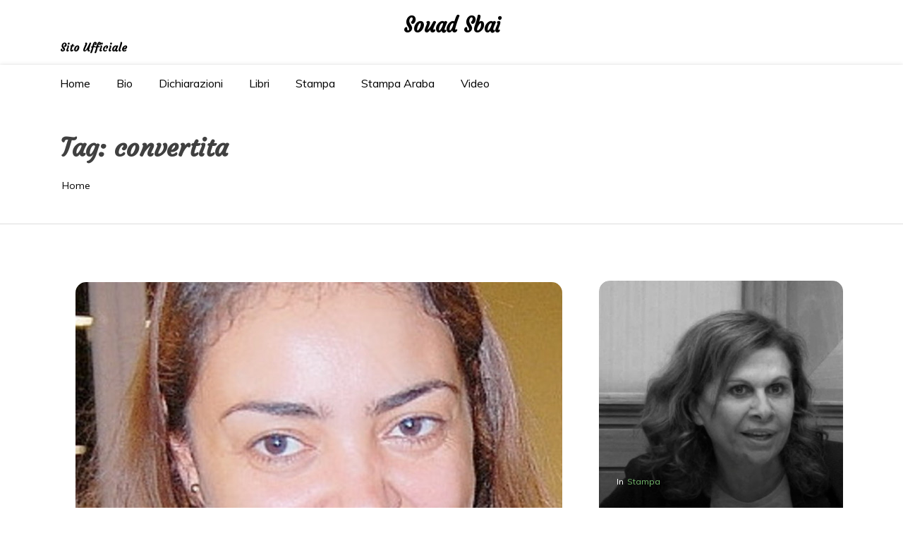

--- FILE ---
content_type: text/html; charset=UTF-8
request_url: https://souadsbai.it/tag/convertita/
body_size: 9670
content:
<!doctype html>
<html lang="it-IT">
<head>
	<meta charset="UTF-8 ">
	<meta name="viewport" content="width=device-width, initial-scale=1">
	<link rel="profile" href="https://gmpg.org/xfn/11">

<title>convertita &#8211; Souad Sbai</title>
<meta name='robots' content='max-image-preview:large' />
<link rel='dns-prefetch' href='//fonts.googleapis.com' />
<link rel="alternate" type="application/rss+xml" title="Souad Sbai &raquo; Feed" href="https://souadsbai.it/feed/" />
<link rel="alternate" type="application/rss+xml" title="Souad Sbai &raquo; Feed dei commenti" href="https://souadsbai.it/comments/feed/" />
<link rel="alternate" type="application/rss+xml" title="Souad Sbai &raquo; convertita Feed del tag" href="https://souadsbai.it/tag/convertita/feed/" />
<style id='wp-img-auto-sizes-contain-inline-css'>
img:is([sizes=auto i],[sizes^="auto," i]){contain-intrinsic-size:3000px 1500px}
/*# sourceURL=wp-img-auto-sizes-contain-inline-css */
</style>
<style id='wp-emoji-styles-inline-css'>

	img.wp-smiley, img.emoji {
		display: inline !important;
		border: none !important;
		box-shadow: none !important;
		height: 1em !important;
		width: 1em !important;
		margin: 0 0.07em !important;
		vertical-align: -0.1em !important;
		background: none !important;
		padding: 0 !important;
	}
/*# sourceURL=wp-emoji-styles-inline-css */
</style>
<style id='wp-block-library-inline-css'>
:root{--wp-block-synced-color:#7a00df;--wp-block-synced-color--rgb:122,0,223;--wp-bound-block-color:var(--wp-block-synced-color);--wp-editor-canvas-background:#ddd;--wp-admin-theme-color:#007cba;--wp-admin-theme-color--rgb:0,124,186;--wp-admin-theme-color-darker-10:#006ba1;--wp-admin-theme-color-darker-10--rgb:0,107,160.5;--wp-admin-theme-color-darker-20:#005a87;--wp-admin-theme-color-darker-20--rgb:0,90,135;--wp-admin-border-width-focus:2px}@media (min-resolution:192dpi){:root{--wp-admin-border-width-focus:1.5px}}.wp-element-button{cursor:pointer}:root .has-very-light-gray-background-color{background-color:#eee}:root .has-very-dark-gray-background-color{background-color:#313131}:root .has-very-light-gray-color{color:#eee}:root .has-very-dark-gray-color{color:#313131}:root .has-vivid-green-cyan-to-vivid-cyan-blue-gradient-background{background:linear-gradient(135deg,#00d084,#0693e3)}:root .has-purple-crush-gradient-background{background:linear-gradient(135deg,#34e2e4,#4721fb 50%,#ab1dfe)}:root .has-hazy-dawn-gradient-background{background:linear-gradient(135deg,#faaca8,#dad0ec)}:root .has-subdued-olive-gradient-background{background:linear-gradient(135deg,#fafae1,#67a671)}:root .has-atomic-cream-gradient-background{background:linear-gradient(135deg,#fdd79a,#004a59)}:root .has-nightshade-gradient-background{background:linear-gradient(135deg,#330968,#31cdcf)}:root .has-midnight-gradient-background{background:linear-gradient(135deg,#020381,#2874fc)}:root{--wp--preset--font-size--normal:16px;--wp--preset--font-size--huge:42px}.has-regular-font-size{font-size:1em}.has-larger-font-size{font-size:2.625em}.has-normal-font-size{font-size:var(--wp--preset--font-size--normal)}.has-huge-font-size{font-size:var(--wp--preset--font-size--huge)}.has-text-align-center{text-align:center}.has-text-align-left{text-align:left}.has-text-align-right{text-align:right}.has-fit-text{white-space:nowrap!important}#end-resizable-editor-section{display:none}.aligncenter{clear:both}.items-justified-left{justify-content:flex-start}.items-justified-center{justify-content:center}.items-justified-right{justify-content:flex-end}.items-justified-space-between{justify-content:space-between}.screen-reader-text{border:0;clip-path:inset(50%);height:1px;margin:-1px;overflow:hidden;padding:0;position:absolute;width:1px;word-wrap:normal!important}.screen-reader-text:focus{background-color:#ddd;clip-path:none;color:#444;display:block;font-size:1em;height:auto;left:5px;line-height:normal;padding:15px 23px 14px;text-decoration:none;top:5px;width:auto;z-index:100000}html :where(.has-border-color){border-style:solid}html :where([style*=border-top-color]){border-top-style:solid}html :where([style*=border-right-color]){border-right-style:solid}html :where([style*=border-bottom-color]){border-bottom-style:solid}html :where([style*=border-left-color]){border-left-style:solid}html :where([style*=border-width]){border-style:solid}html :where([style*=border-top-width]){border-top-style:solid}html :where([style*=border-right-width]){border-right-style:solid}html :where([style*=border-bottom-width]){border-bottom-style:solid}html :where([style*=border-left-width]){border-left-style:solid}html :where(img[class*=wp-image-]){height:auto;max-width:100%}:where(figure){margin:0 0 1em}html :where(.is-position-sticky){--wp-admin--admin-bar--position-offset:var(--wp-admin--admin-bar--height,0px)}@media screen and (max-width:600px){html :where(.is-position-sticky){--wp-admin--admin-bar--position-offset:0px}}

/*# sourceURL=wp-block-library-inline-css */
</style><style id='global-styles-inline-css'>
:root{--wp--preset--aspect-ratio--square: 1;--wp--preset--aspect-ratio--4-3: 4/3;--wp--preset--aspect-ratio--3-4: 3/4;--wp--preset--aspect-ratio--3-2: 3/2;--wp--preset--aspect-ratio--2-3: 2/3;--wp--preset--aspect-ratio--16-9: 16/9;--wp--preset--aspect-ratio--9-16: 9/16;--wp--preset--color--black: #000000;--wp--preset--color--cyan-bluish-gray: #abb8c3;--wp--preset--color--white: #ffffff;--wp--preset--color--pale-pink: #f78da7;--wp--preset--color--vivid-red: #cf2e2e;--wp--preset--color--luminous-vivid-orange: #ff6900;--wp--preset--color--luminous-vivid-amber: #fcb900;--wp--preset--color--light-green-cyan: #7bdcb5;--wp--preset--color--vivid-green-cyan: #00d084;--wp--preset--color--pale-cyan-blue: #8ed1fc;--wp--preset--color--vivid-cyan-blue: #0693e3;--wp--preset--color--vivid-purple: #9b51e0;--wp--preset--gradient--vivid-cyan-blue-to-vivid-purple: linear-gradient(135deg,rgb(6,147,227) 0%,rgb(155,81,224) 100%);--wp--preset--gradient--light-green-cyan-to-vivid-green-cyan: linear-gradient(135deg,rgb(122,220,180) 0%,rgb(0,208,130) 100%);--wp--preset--gradient--luminous-vivid-amber-to-luminous-vivid-orange: linear-gradient(135deg,rgb(252,185,0) 0%,rgb(255,105,0) 100%);--wp--preset--gradient--luminous-vivid-orange-to-vivid-red: linear-gradient(135deg,rgb(255,105,0) 0%,rgb(207,46,46) 100%);--wp--preset--gradient--very-light-gray-to-cyan-bluish-gray: linear-gradient(135deg,rgb(238,238,238) 0%,rgb(169,184,195) 100%);--wp--preset--gradient--cool-to-warm-spectrum: linear-gradient(135deg,rgb(74,234,220) 0%,rgb(151,120,209) 20%,rgb(207,42,186) 40%,rgb(238,44,130) 60%,rgb(251,105,98) 80%,rgb(254,248,76) 100%);--wp--preset--gradient--blush-light-purple: linear-gradient(135deg,rgb(255,206,236) 0%,rgb(152,150,240) 100%);--wp--preset--gradient--blush-bordeaux: linear-gradient(135deg,rgb(254,205,165) 0%,rgb(254,45,45) 50%,rgb(107,0,62) 100%);--wp--preset--gradient--luminous-dusk: linear-gradient(135deg,rgb(255,203,112) 0%,rgb(199,81,192) 50%,rgb(65,88,208) 100%);--wp--preset--gradient--pale-ocean: linear-gradient(135deg,rgb(255,245,203) 0%,rgb(182,227,212) 50%,rgb(51,167,181) 100%);--wp--preset--gradient--electric-grass: linear-gradient(135deg,rgb(202,248,128) 0%,rgb(113,206,126) 100%);--wp--preset--gradient--midnight: linear-gradient(135deg,rgb(2,3,129) 0%,rgb(40,116,252) 100%);--wp--preset--font-size--small: 13px;--wp--preset--font-size--medium: 20px;--wp--preset--font-size--large: 36px;--wp--preset--font-size--x-large: 42px;--wp--preset--spacing--20: 0.44rem;--wp--preset--spacing--30: 0.67rem;--wp--preset--spacing--40: 1rem;--wp--preset--spacing--50: 1.5rem;--wp--preset--spacing--60: 2.25rem;--wp--preset--spacing--70: 3.38rem;--wp--preset--spacing--80: 5.06rem;--wp--preset--shadow--natural: 6px 6px 9px rgba(0, 0, 0, 0.2);--wp--preset--shadow--deep: 12px 12px 50px rgba(0, 0, 0, 0.4);--wp--preset--shadow--sharp: 6px 6px 0px rgba(0, 0, 0, 0.2);--wp--preset--shadow--outlined: 6px 6px 0px -3px rgb(255, 255, 255), 6px 6px rgb(0, 0, 0);--wp--preset--shadow--crisp: 6px 6px 0px rgb(0, 0, 0);}:where(.is-layout-flex){gap: 0.5em;}:where(.is-layout-grid){gap: 0.5em;}body .is-layout-flex{display: flex;}.is-layout-flex{flex-wrap: wrap;align-items: center;}.is-layout-flex > :is(*, div){margin: 0;}body .is-layout-grid{display: grid;}.is-layout-grid > :is(*, div){margin: 0;}:where(.wp-block-columns.is-layout-flex){gap: 2em;}:where(.wp-block-columns.is-layout-grid){gap: 2em;}:where(.wp-block-post-template.is-layout-flex){gap: 1.25em;}:where(.wp-block-post-template.is-layout-grid){gap: 1.25em;}.has-black-color{color: var(--wp--preset--color--black) !important;}.has-cyan-bluish-gray-color{color: var(--wp--preset--color--cyan-bluish-gray) !important;}.has-white-color{color: var(--wp--preset--color--white) !important;}.has-pale-pink-color{color: var(--wp--preset--color--pale-pink) !important;}.has-vivid-red-color{color: var(--wp--preset--color--vivid-red) !important;}.has-luminous-vivid-orange-color{color: var(--wp--preset--color--luminous-vivid-orange) !important;}.has-luminous-vivid-amber-color{color: var(--wp--preset--color--luminous-vivid-amber) !important;}.has-light-green-cyan-color{color: var(--wp--preset--color--light-green-cyan) !important;}.has-vivid-green-cyan-color{color: var(--wp--preset--color--vivid-green-cyan) !important;}.has-pale-cyan-blue-color{color: var(--wp--preset--color--pale-cyan-blue) !important;}.has-vivid-cyan-blue-color{color: var(--wp--preset--color--vivid-cyan-blue) !important;}.has-vivid-purple-color{color: var(--wp--preset--color--vivid-purple) !important;}.has-black-background-color{background-color: var(--wp--preset--color--black) !important;}.has-cyan-bluish-gray-background-color{background-color: var(--wp--preset--color--cyan-bluish-gray) !important;}.has-white-background-color{background-color: var(--wp--preset--color--white) !important;}.has-pale-pink-background-color{background-color: var(--wp--preset--color--pale-pink) !important;}.has-vivid-red-background-color{background-color: var(--wp--preset--color--vivid-red) !important;}.has-luminous-vivid-orange-background-color{background-color: var(--wp--preset--color--luminous-vivid-orange) !important;}.has-luminous-vivid-amber-background-color{background-color: var(--wp--preset--color--luminous-vivid-amber) !important;}.has-light-green-cyan-background-color{background-color: var(--wp--preset--color--light-green-cyan) !important;}.has-vivid-green-cyan-background-color{background-color: var(--wp--preset--color--vivid-green-cyan) !important;}.has-pale-cyan-blue-background-color{background-color: var(--wp--preset--color--pale-cyan-blue) !important;}.has-vivid-cyan-blue-background-color{background-color: var(--wp--preset--color--vivid-cyan-blue) !important;}.has-vivid-purple-background-color{background-color: var(--wp--preset--color--vivid-purple) !important;}.has-black-border-color{border-color: var(--wp--preset--color--black) !important;}.has-cyan-bluish-gray-border-color{border-color: var(--wp--preset--color--cyan-bluish-gray) !important;}.has-white-border-color{border-color: var(--wp--preset--color--white) !important;}.has-pale-pink-border-color{border-color: var(--wp--preset--color--pale-pink) !important;}.has-vivid-red-border-color{border-color: var(--wp--preset--color--vivid-red) !important;}.has-luminous-vivid-orange-border-color{border-color: var(--wp--preset--color--luminous-vivid-orange) !important;}.has-luminous-vivid-amber-border-color{border-color: var(--wp--preset--color--luminous-vivid-amber) !important;}.has-light-green-cyan-border-color{border-color: var(--wp--preset--color--light-green-cyan) !important;}.has-vivid-green-cyan-border-color{border-color: var(--wp--preset--color--vivid-green-cyan) !important;}.has-pale-cyan-blue-border-color{border-color: var(--wp--preset--color--pale-cyan-blue) !important;}.has-vivid-cyan-blue-border-color{border-color: var(--wp--preset--color--vivid-cyan-blue) !important;}.has-vivid-purple-border-color{border-color: var(--wp--preset--color--vivid-purple) !important;}.has-vivid-cyan-blue-to-vivid-purple-gradient-background{background: var(--wp--preset--gradient--vivid-cyan-blue-to-vivid-purple) !important;}.has-light-green-cyan-to-vivid-green-cyan-gradient-background{background: var(--wp--preset--gradient--light-green-cyan-to-vivid-green-cyan) !important;}.has-luminous-vivid-amber-to-luminous-vivid-orange-gradient-background{background: var(--wp--preset--gradient--luminous-vivid-amber-to-luminous-vivid-orange) !important;}.has-luminous-vivid-orange-to-vivid-red-gradient-background{background: var(--wp--preset--gradient--luminous-vivid-orange-to-vivid-red) !important;}.has-very-light-gray-to-cyan-bluish-gray-gradient-background{background: var(--wp--preset--gradient--very-light-gray-to-cyan-bluish-gray) !important;}.has-cool-to-warm-spectrum-gradient-background{background: var(--wp--preset--gradient--cool-to-warm-spectrum) !important;}.has-blush-light-purple-gradient-background{background: var(--wp--preset--gradient--blush-light-purple) !important;}.has-blush-bordeaux-gradient-background{background: var(--wp--preset--gradient--blush-bordeaux) !important;}.has-luminous-dusk-gradient-background{background: var(--wp--preset--gradient--luminous-dusk) !important;}.has-pale-ocean-gradient-background{background: var(--wp--preset--gradient--pale-ocean) !important;}.has-electric-grass-gradient-background{background: var(--wp--preset--gradient--electric-grass) !important;}.has-midnight-gradient-background{background: var(--wp--preset--gradient--midnight) !important;}.has-small-font-size{font-size: var(--wp--preset--font-size--small) !important;}.has-medium-font-size{font-size: var(--wp--preset--font-size--medium) !important;}.has-large-font-size{font-size: var(--wp--preset--font-size--large) !important;}.has-x-large-font-size{font-size: var(--wp--preset--font-size--x-large) !important;}
/*# sourceURL=global-styles-inline-css */
</style>

<style id='classic-theme-styles-inline-css'>
/*! This file is auto-generated */
.wp-block-button__link{color:#fff;background-color:#32373c;border-radius:9999px;box-shadow:none;text-decoration:none;padding:calc(.667em + 2px) calc(1.333em + 2px);font-size:1.125em}.wp-block-file__button{background:#32373c;color:#fff;text-decoration:none}
/*# sourceURL=/wp-includes/css/classic-themes.min.css */
</style>
<link rel='stylesheet' id='context-blog-google-fonts-css' href='https://fonts.googleapis.com/css?family=Josefin+Sans|Roboto&#038;display=swap' media='all' />
<link rel='stylesheet' id='ink-context-blog-google-fonts-css' href='https://fonts.googleapis.com/css?family=Josefin+Sans|Roboto|Courgette|Muli&#038;display=swap' media='all' />
<link rel='stylesheet' id='slic-theme-css' href='https://souadsbai.it/wp-content/themes/context-blog/assets/css/slick-theme.css' media='all' />
<link rel='stylesheet' id='bootstrap-css' href='https://souadsbai.it/wp-content/themes/context-blog/assets/css/bootstrap.css?ver=4.5.0' media='all' />
<link rel='stylesheet' id='ink-context-blog-style-css' href='https://souadsbai.it/wp-content/themes/context-blog/style.css?ver=6.9' media='all' />
<link rel='stylesheet' id='font-awesome-5-css' href='https://souadsbai.it/wp-content/themes/context-blog/assets/css/font-awesome5.css?ver=6.9' media='all' />
<link rel='stylesheet' id='sm-core-css-css' href='https://souadsbai.it/wp-content/themes/context-blog/assets/css/sm-core-css.css' media='all' />
<link rel='stylesheet' id='sm-clean-css' href='https://souadsbai.it/wp-content/themes/context-blog/assets/css/sm-clean.css' media='all' />
<link rel='stylesheet' id='slick-css' href='https://souadsbai.it/wp-content/themes/context-blog/assets/css/slick.css?ver=1.9.0' media='all' />
<link rel='stylesheet' id='context-blog-style-css' href='https://souadsbai.it/wp-content/themes/ink-context-blog/style.css' media='all' />
<style id='context-blog-customizer-styles-inline-css'>


			.btn-text,
			.footer a.btn-text,
			.sidebar a.btn-text,
			.btn-outline-primary,
			.breadcrumb li a:hover,
			address .address-block a:hover,
			address .address-block .fa,
			.header .t-header-holder span.site-title a:hover,
			#main-menu li.has-mega-menu ul a:hover,
			.social-links li a:hover,
			.image-inner-content .blog-snippet .blog-content .title a:hover,
			.sidebar-block.quote p .fa,
			.sidebar-block.quote p .fa,
			aside blockquote,
			.footer .news1 .blog-snippet .title a:hover,
			.footer .news2 .blog-snippet .title a:hover,
			.extra-info li:hover *,
			.social-share:hover *,
			.footer a:hover,
			.sidebar a:hover,
			h1 a:hover,
			h2 a:hover,
			h3 a:hover,
			h4 a:hover,
			h5 a:hover,
			h6 a:hover,
			.category-tag a,
			.messenger-container .btn.cancel,
			.inside-page .detail-holder .content a:hover,
			a:hover
			{
				color: #73B66B;
			}
			#scrollUp,
			.btn-primary,
			.btn-secondary:hover,
			.btn-outline-primary:hover,
			#main-menu li a.nav-link:after,
			#side-menu li a.nav-link:after,
			#main-menu li ul a.highlighted,
			#main-menu li a:focus,
			#side-menu li a:focus,
			#side-menu li ul a.highlighted,
			#main-menu li ul li a:before,
			#side-menu li ul li a:before,
			#main-menu li ul li a.has-submenu.text-dark,
			.social-links.bordered li a:hover,
			.slick-next,
			.slick-next:focus,
			.slick-prev:hover,
			.slick-dots li.slick-active button,
			.banner-author-holder .img-holder button,
			.wp-block-search__button:hover,
			.pagination li.active a,
			.pagination li:hover a,
			.pagination .page-numbers.current,
			.pagination .page-numbers:hover,
			.messenger-container .btn,
			.left-news-slider-block .count-news, 
			.right-news-slider-block .count-news
			{
				background-color: #73B66B !important ;
			}
			.btn-outline-primary:hover,
			.social-links.bordered li a:hover,
			.banner-author-holder .img-holder button
			{
				border-color: #73B66B;
			}
			.btn-outline-primary{
				border: 1px solid #73B66B;
			}
			[class*=about-author-] .about-author-holder,
			.sidebar-title h2, .sidebar-title h3, .sidebar-title h4, .sidebar-title h5, .sidebar-title h6,
			.full-blog .full-blog-holder .item .caption,
			.breadcrumb-holder:before,
			.home-section .blog-snippet ,
			.home-section.inline-blog .blog-slider-thmb,
			.home-section.main-blog-holder aside > div,
			.home-section.main-blog-holder aside > blockquote,
			.static-page .detail-page-body,
			.static-page aside > div,
			.static-page aside > blockquote,
			.inside-page .detail-page-body,
			.inside-page .detail-page aside > div,
			.inside-page .detail-page aside > blockquote,
			.inside-page.archive .main-blog-body .blog-snippet .blog-content,
			.inside-page.archive aside > div,
			.inside-page.search .main-blog-body .blog-snippet .blog-content,
			.inside-page.search aside > div,
			.pagination .page-numbers,
			.left-float-post,
			.right-float-post,
			#masthead,
			#main-news .container,
			.left-news-slider-blog,
			.right-news-slider-blog,
			.center-news-slider-blog
			{
				background-color:#ffffff;
			}
			.introduction-holder-right.no_bg_image,
			.introduction-holder-left.no_bg_image {
				border-left: 70vw solid #ffffff;
			}

			.its-static-page [class*=about-author-] {
				margin: ;
			}
			.its-blog-page [class*=about-author-] {
				margin: ;
			}
			.banner-author-holder .img-holder.no-video:before {
				opacity: 0;
			}
			.banner-author-holder .banner-author-info h1 a, 
			.banner-author-holder .banner-author-info p {
				opacity: 1;
			}
			.banner-author-holder .img-holder:before,
			#wp-custom-header:before {
				background-color: #000;
			}

			.banner-author .img-holder.no-video {
				min-height: 48.630136986301vw;
				
			}

			.editor-styles-wrapper h1 {
				font-family : Josefin Sans; 
			}
			.editor-styles-wrapper * { 
				font-family : Roboto; 
				line-height: 1.8;
			}

			@media (min-width: 1200px) {
				.home-section.static-page .col-lg-8,
				.home-section.main-blog-holder .col-lg-8,
				.inside-page .col-lg-8 {
					flex: 0 0 67%;
					max-width: 67%;
				}
				.home-section.static-page .col-lg-4,
				.home-section.main-blog-holder .col-lg-4,
				.inside-page .col-lg-4 {
					flex: 0 0 33%;
					max-width: 33%;
				}
				.inside-page {
					width: 100%;
					margin: auto;;
				}

			}

		p.site-title a,
		h1.site-title a { 
				color: #000000;
				}.top-header p.site-description{ 
				color: #000000; 
				}
/*# sourceURL=context-blog-customizer-styles-inline-css */
</style>
<link rel='stylesheet' id='context-blog-responsive-css' href='https://souadsbai.it/wp-content/themes/context-blog/assets/css/responsive.css' media='all' />
<script src="https://souadsbai.it/wp-includes/js/jquery/jquery.min.js?ver=3.7.1" id="jquery-core-js"></script>
<script src="https://souadsbai.it/wp-includes/js/jquery/jquery-migrate.min.js?ver=3.4.1" id="jquery-migrate-js"></script>
<script id="ink-context-blog-js-js-extra">
var context_object = {"ajaxurl":"https://souadsbai.it/wp-admin/admin-ajax.php"};
//# sourceURL=ink-context-blog-js-js-extra
</script>
<script src="https://souadsbai.it/wp-content/themes/ink-context-blog/assets/js/script.js?ver=1" id="ink-context-blog-js-js"></script>
<link rel="https://api.w.org/" href="https://souadsbai.it/wp-json/" /><link rel="alternate" title="JSON" type="application/json" href="https://souadsbai.it/wp-json/wp/v2/tags/78" /><link rel="EditURI" type="application/rsd+xml" title="RSD" href="https://souadsbai.it/xmlrpc.php?rsd" />
<meta name="generator" content="WordPress 6.9" />
</head>

<body class="archive tag tag-convertita tag-78 wp-embed-responsive wp-theme-context-blog wp-child-theme-ink-context-blog hfeed no-sidebar" >

<div class="site"  >
	
			<a class="skip-link screen-reader-text" href="#expandable">Salta al contenuto</a>
	
	<header id="masthead" class="header 
	its-detail-page	">
		<div class="top-header " >
			<div class="container">
					
				<div class="t-header-holder" >
					
					<div class="logo col-lg-2 pl-0">

											
					</div>
					<div id ="site_tite" class ="col-lg-8">
														<h1 class="site-title"><a href="https://souadsbai.it/" rel="home">Souad Sbai</a></h1>
													 
					</div>
					
					<!-- This is for main desktop view -->
					<div class="s-links-panel col-lg-2 pr-0" >
																	</div>
				</div>
									<div class = "site-title-belowlogo">
													<p class="site-description">Sito Ufficiale</p>
											</div>
				
				<!-- end -->
										
			</div>
		</div>

		<div id="sidepanel" class="sidepanel" > 
						<a href="#" class="closebtn" onclick="closeNav()">×</a>
					</div>

		<nav class="site-navigation navbar-expand-lg">
			<div class="container">
				
				<button class="navbar-toggler hamburger-mainmenu" type="button" data-toggle="collapse" data-target="#navbarNavDropdown" aria-controls="navbarSupportedContent" aria-expanded="false" aria-label="Toggle navigation">
					<span id="nav-icon">
						<span></span>
						<span></span>
						<span></span>
						<span></span>
					</span>
				</button>
	  

				<!-- Sample menu definition -->
				<div class="collapse navbar-collapse" id="navbarNavDropdown">
					<ul id="main-menu" class="sm sm-clean nav navbar-nav"><li id="menu-item-1127" class="menu-item menu-item-type-custom menu-item-object-custom menu-item-home menu-item-1127"><a href="https://souadsbai.it/" class="nav-link">Home</a></li>
<li id="menu-item-1131" class="menu-item menu-item-type-post_type menu-item-object-page menu-item-1131"><a href="https://souadsbai.it/bio/" class="nav-link">Bio</a></li>
<li id="menu-item-1121" class="menu-item menu-item-type-taxonomy menu-item-object-category menu-item-1121"><a href="https://souadsbai.it/category/dichiarazioni/" class="nav-link">Dichiarazioni</a></li>
<li id="menu-item-1122" class="menu-item menu-item-type-taxonomy menu-item-object-category menu-item-1122"><a href="https://souadsbai.it/category/libri/" class="nav-link">Libri</a></li>
<li id="menu-item-1124" class="menu-item menu-item-type-taxonomy menu-item-object-category menu-item-1124"><a href="https://souadsbai.it/category/stampa/" class="nav-link">Stampa</a></li>
<li id="menu-item-1125" class="menu-item menu-item-type-taxonomy menu-item-object-category menu-item-1125"><a href="https://souadsbai.it/category/stampa-araba/" class="nav-link">Stampa Araba</a></li>
<li id="menu-item-1126" class="menu-item menu-item-type-taxonomy menu-item-object-category menu-item-1126"><a href="https://souadsbai.it/category/video/" class="nav-link">Video</a></li>
</ul>				</div>
						  <!-- This is for tab view and mobile view -->
						  				
							</div>
		</nav>
			</header>
		<div class="breadcrumb-holder" >
				<div class="container">
					<div id="expandable" >
		<h2 class="entry-title bread-title">Tag: <span>convertita</span></h2> 

					</div>
											
					<nav aria-label="breadcrumb">
		<ol class="breadcrumb"><meta name="numberOfItems" content="1" /><meta name="itemListOrder" content="Ascending" /><li itemprop="breadcrumb-item" itemscope itemtype="http://schema.org/ListItem" class="breadcrumb-item trail-end"><a href="https://souadsbai.it" rel="home"><span itemprop="name">Home</span></a><meta itemprop="position" content="1" /></li></ol>					</nav>
				</div>
			</div> 
				<div class="inside-page archive">
		<div class="container">
			<div class="list-page">
				<div class="row">
												<div class="col-lg-8 col-md-7 main-blog-body"> 
																		<div class="single-blog">
									
	<div class=" hover-trigger flex-container
		blog-snippet md main-blog-snippet item				 " >
						<a href="https://souadsbai.it/rachida-il-coraggio-di-una-convertita-dimenticata/" class="img-holder" aria-label='Rachida, il coraggio di una convertita (dimenticata)'>
					<img width="690" height="504" src="https://souadsbai.it/wp-content/uploads/2021/04/rachida-radi-large.jpg" class="attachment-context-blog-main-blog-1-1200X630 size-context-blog-main-blog-1-1200X630 wp-post-image" alt="" decoding="async" fetchpriority="high" srcset="https://souadsbai.it/wp-content/uploads/2021/04/rachida-radi-large.jpg 690w, https://souadsbai.it/wp-content/uploads/2021/04/rachida-radi-large-300x219.jpg 300w, https://souadsbai.it/wp-content/uploads/2021/04/rachida-radi-large-430x314.jpg 430w" sizes="(max-width: 690px) 100vw, 690px" />				</a>
				 <div class="blog-content yes_image"> 			<div class="category-tag">
				In<ul class="post-categories">
	<li><a href="https://souadsbai.it/category/stampa/" rel="category tag">Stampa</a></li></ul>			</div>
					<h3 class="title"><a href="https://souadsbai.it/rachida-il-coraggio-di-una-convertita-dimenticata/">Rachida, il coraggio di una convertita (dimenticata)</a></h3>
			<ul class="extra-info">
					<li><span class="far fa-calendar" ></span> <span class="posted-on "><a href="https://souadsbai.it/2020/11/" rel="bookmark"><time class="entry-date published updated" datetime="21 Novembre 2020">21 Novembre 2020</time></a></span></li>
						<li><span class="far fa-comment" ></span> <span class="comments-link"><a href="https://souadsbai.it/rachida-il-coraggio-di-una-convertita-dimenticata/#respond">0</a></span></li>
			</ul>
					<div class="category-tag d-flex">
				<ul class="m-0"><li><a href="https://souadsbai.it/tag/brescello/" rel="tag">brescello</a></li><li><a href="https://souadsbai.it/tag/chiesa/" rel="tag">chiesa</a></li><li><a href="https://souadsbai.it/tag/convertita/" rel="tag">convertita</a></li><li><a href="https://souadsbai.it/tag/rachida/" rel="tag">rachida</a></li></ul>			</div>
					</div> 
	</div> 
									
										</div> <!-- this div is for line 40 or 43 or 46 closing-->
								
									<!-- Start Pagination -->
									<div class="pagination-main">
																			<!--/ End Pagination -->
									</div>
													</div> <!-- this div is for line 26 or 28 or 31 closing-->
														 
							<div class="col-lg-4 col-md-5">
								
<aside id="secondary" class="sidebar widget-area">
	<div class ="latest-sider full-width ">
				<div class="sidebar-block sidebar-slider-content image-inner-content"> 
	<div class=" hover-trigger flex-container
		blog-snippet				 " >
						<a href="https://souadsbai.it/iran-il-terrore-come-tecnica-di-controllo/" class="img-holder" aria-label='IRAN: IL TERRORE COME TECNICA DI CONTROLLO'>
					<img width="510" height="724" src="https://souadsbai.it/wp-content/uploads/2026/01/PHOTO-2026-01-07-11-50-57-510x724.jpg" class="attachment-context-blog-leaflet-slider-sidbarlatest-510X724 size-context-blog-leaflet-slider-sidbarlatest-510X724 wp-post-image" alt="Souad Sbai" decoding="async" loading="lazy" />                    
				</a>
				 <div class="blog-content yes_image"> 			<div class="category-tag">
				In<ul class="post-categories">
	<li><a href="https://souadsbai.it/category/stampa/" rel="category tag">Stampa</a></li></ul>			</div>
					<h3 class="title"><a href="https://souadsbai.it/iran-il-terrore-come-tecnica-di-controllo/">IRAN: IL TERRORE COME TECNICA DI CONTROLLO</a></h3>
			<ul class="extra-info">
					<li><span class="far fa-calendar" ></span> <span class="posted-on "><a href="https://souadsbai.it/2026/01/" rel="bookmark"><time class="entry-date published updated" datetime="8 Gennaio 2026">8 Gennaio 2026</time></a></span></li>
						<li><span class="far fa-comment" ></span> <span class="comments-link"><a href="https://souadsbai.it/iran-il-terrore-come-tecnica-di-controllo/#respond">0</a></span></li>
			</ul>
					<div class="category-tag d-flex">
				<ul class="m-0"><li><a href="https://souadsbai.it/tag/iran/" rel="tag">iran</a></li><li><a href="https://souadsbai.it/tag/souad-sbai/" rel="tag">souad sbai</a></li></ul>			</div>
					</div> 
	</div> 
	
	<div class=" hover-trigger flex-container
		blog-snippet				 " >
						<a href="https://souadsbai.it/quando-la-diplomazia-diventa-influenza-ostile-il-caso-iraniano-in-francia/" class="img-holder" aria-label='Quando la diplomazia diventa influenza ostile: il caso iraniano in Francia'>
					<img width="510" height="724" src="https://souadsbai.it/wp-content/uploads/2026/01/PHOTO-2026-01-07-11-45-55-510x724.jpg" class="attachment-context-blog-leaflet-slider-sidbarlatest-510X724 size-context-blog-leaflet-slider-sidbarlatest-510X724 wp-post-image" alt="" decoding="async" loading="lazy" />                    
				</a>
				 <div class="blog-content yes_image"> 			<div class="category-tag">
				In<ul class="post-categories">
	<li><a href="https://souadsbai.it/category/dichiarazioni/" rel="category tag">Dichiarazioni</a></li></ul>			</div>
					<h3 class="title"><a href="https://souadsbai.it/quando-la-diplomazia-diventa-influenza-ostile-il-caso-iraniano-in-francia/">Quando la diplomazia diventa influenza ostile: il caso iraniano in Francia</a></h3>
			<ul class="extra-info">
					<li><span class="far fa-calendar" ></span> <span class="posted-on "><a href="https://souadsbai.it/2026/01/" rel="bookmark"><time class="entry-date published updated" datetime="5 Gennaio 2026">5 Gennaio 2026</time></a></span></li>
						<li><span class="far fa-comment" ></span> <span class="comments-link"><a href="https://souadsbai.it/quando-la-diplomazia-diventa-influenza-ostile-il-caso-iraniano-in-francia/#respond">0</a></span></li>
			</ul>
					<div class="category-tag d-flex">
				<ul class="m-0"><li><a href="https://souadsbai.it/tag/francia/" rel="tag">francia</a></li><li><a href="https://souadsbai.it/tag/iran/" rel="tag">iran</a></li><li><a href="https://souadsbai.it/tag/souad-sbai/" rel="tag">souad sbai</a></li></ul>			</div>
					</div> 
	</div> 
	</div>
			</div>
					<div class="sidebar-block social context sidebar-block-title">
		
			
	<ul class="social-links bordered">
						<li><a href="#"  aria-label='facebook-f'><span class="fab fa-facebook-f" aria-hidden="true"></span></a></li>
								<li><a href="#"  aria-label='instagram'><span class="fab fa-instagram" aria-hidden="true"></span></a></li>
								<li><a href="#"  aria-label='linkedin'><span class="fab fa-linkedin" aria-hidden="true"></span></a></li>
								<li><a href="#"  aria-label='behance'><span class="fab fa-behance" aria-hidden="true"></span></a></li>
					</ul>
	</div>
		</aside><!-- #secondary -->
							</div>                    
												</div>
			</div>
		</div>
	</div>
	<footer class="footer" >
		<div class="footer-news" >
			<div class="container">
				<div class="row">

					<div class="col-lg-4 col-md-6 pt-4 pb-4">
						<div class="f-info">
															<div class="f-logo">
																</div> 
																<ul class="social-links button">
													<li><a href="#"  aria-label='facebook-f'><span class="fab fa-facebook-f" aria-hidden="true"></span></a></li>
								<li><a href="#"  aria-label='instagram'><span class="fab fa-instagram" aria-hidden="true"></span></a></li>
								<li><a href="#"  aria-label='linkedin'><span class="fab fa-linkedin" aria-hidden="true"></span></a></li>
								<li><a href="#"  aria-label='behance'><span class="fab fa-behance" aria-hidden="true"></span></a></li>
												</ul>
													</div>
					</div>
					<div class="col-lg-4 col-md-6 pt-4 pb-4">
								<div class="news1 list-view">
	<div class=" hover-trigger flex-container
		blog-snippet xs hasImage				 " >
						<a href="https://souadsbai.it/iran-il-terrore-come-tecnica-di-controllo/" class="img-holder" aria-label='IRAN: IL TERRORE COME TECNICA DI CONTROLLO'>
					<img width="150" height="150" src="https://souadsbai.it/wp-content/uploads/2026/01/PHOTO-2026-01-07-11-50-57-150x150.jpg" class="attachment-thumbnail size-thumbnail wp-post-image" alt="Souad Sbai" decoding="async" loading="lazy" srcset="https://souadsbai.it/wp-content/uploads/2026/01/PHOTO-2026-01-07-11-50-57-150x150.jpg 150w, https://souadsbai.it/wp-content/uploads/2026/01/PHOTO-2026-01-07-11-50-57-300x300.jpg 300w, https://souadsbai.it/wp-content/uploads/2026/01/PHOTO-2026-01-07-11-50-57-1024x1024.jpg 1024w, https://souadsbai.it/wp-content/uploads/2026/01/PHOTO-2026-01-07-11-50-57-768x768.jpg 768w, https://souadsbai.it/wp-content/uploads/2026/01/PHOTO-2026-01-07-11-50-57-100x100.jpg 100w, https://souadsbai.it/wp-content/uploads/2026/01/PHOTO-2026-01-07-11-50-57-350x350.jpg 350w, https://souadsbai.it/wp-content/uploads/2026/01/PHOTO-2026-01-07-11-50-57.jpg 1218w" sizes="auto, (max-width: 150px) 100vw, 150px" />                    
				</a>
				 <div class="blog-content yes_image"> 			<h3 class="title"><a href="https://souadsbai.it/iran-il-terrore-come-tecnica-di-controllo/">IRAN: IL TERRORE COME TECNICA DI CONTROLLO</a></h3>
			<ul class="extra-info">
					<li><span class="far fa-calendar" ></span> <span class="posted-on "><a href="https://souadsbai.it/2026/01/" rel="bookmark"><time class="entry-date published updated" datetime="8 Gennaio 2026">8 Gennaio 2026</time></a></span></li>
				</ul>
				</div> 
	</div> 
	
	<div class=" hover-trigger flex-container
		blog-snippet xs hasImage				 " >
						<a href="https://souadsbai.it/quando-la-diplomazia-diventa-influenza-ostile-il-caso-iraniano-in-francia/" class="img-holder" aria-label='Quando la diplomazia diventa influenza ostile: il caso iraniano in Francia'>
					<img width="150" height="150" src="https://souadsbai.it/wp-content/uploads/2026/01/PHOTO-2026-01-07-11-45-55-150x150.jpg" class="attachment-thumbnail size-thumbnail wp-post-image" alt="" decoding="async" loading="lazy" srcset="https://souadsbai.it/wp-content/uploads/2026/01/PHOTO-2026-01-07-11-45-55-150x150.jpg 150w, https://souadsbai.it/wp-content/uploads/2026/01/PHOTO-2026-01-07-11-45-55-100x100.jpg 100w, https://souadsbai.it/wp-content/uploads/2026/01/PHOTO-2026-01-07-11-45-55-350x350.jpg 350w" sizes="auto, (max-width: 150px) 100vw, 150px" />                    
				</a>
				 <div class="blog-content yes_image"> 			<h3 class="title"><a href="https://souadsbai.it/quando-la-diplomazia-diventa-influenza-ostile-il-caso-iraniano-in-francia/">Quando la diplomazia diventa influenza ostile: il caso iraniano in Francia</a></h3>
			<ul class="extra-info">
					<li><span class="far fa-calendar" ></span> <span class="posted-on "><a href="https://souadsbai.it/2026/01/" rel="bookmark"><time class="entry-date published updated" datetime="5 Gennaio 2026">5 Gennaio 2026</time></a></span></li>
				</ul>
				</div> 
	</div> 
	
	<div class=" hover-trigger flex-container
		blog-snippet xs hasImage				 " >
						<a href="https://souadsbai.it/il-baricentro-del-potere-si-sposta-a-sud-loccidente-e-pronto/" class="img-holder" aria-label='Il baricentro del potere si sposta a Sud. L’Occidente è pronto?'>
					<img width="150" height="150" src="https://souadsbai.it/wp-content/uploads/2025/11/Cina-Africa-1024x683-1-150x150.jpg" class="attachment-thumbnail size-thumbnail wp-post-image" alt="" decoding="async" loading="lazy" />                    
				</a>
				 <div class="blog-content yes_image"> 			<h3 class="title"><a href="https://souadsbai.it/il-baricentro-del-potere-si-sposta-a-sud-loccidente-e-pronto/">Il baricentro del potere si sposta a Sud. L’Occidente è pronto?</a></h3>
			<ul class="extra-info">
					<li><span class="far fa-calendar" ></span> <span class="posted-on "><a href="https://souadsbai.it/2025/11/" rel="bookmark"><time class="entry-date published updated" datetime="6 Novembre 2025">6 Novembre 2025</time></a></span></li>
				</ul>
				</div> 
	</div> 
	</div>
							</div>
															<div class="col-lg-4 col-md-6 pt-4 pb-4">
										<div class="news2 list-view">
											
	<div class=" hover-trigger flex-container
		blog-snippet xs hasImage				 " >
						<a href="https://souadsbai.it/iran-il-terrore-come-tecnica-di-controllo/" class="img-holder" aria-label='IRAN: IL TERRORE COME TECNICA DI CONTROLLO'>
					<img width="150" height="150" src="https://souadsbai.it/wp-content/uploads/2026/01/PHOTO-2026-01-07-11-50-57-150x150.jpg" class="attachment-thumbnail size-thumbnail wp-post-image" alt="Souad Sbai" decoding="async" loading="lazy" srcset="https://souadsbai.it/wp-content/uploads/2026/01/PHOTO-2026-01-07-11-50-57-150x150.jpg 150w, https://souadsbai.it/wp-content/uploads/2026/01/PHOTO-2026-01-07-11-50-57-300x300.jpg 300w, https://souadsbai.it/wp-content/uploads/2026/01/PHOTO-2026-01-07-11-50-57-1024x1024.jpg 1024w, https://souadsbai.it/wp-content/uploads/2026/01/PHOTO-2026-01-07-11-50-57-768x768.jpg 768w, https://souadsbai.it/wp-content/uploads/2026/01/PHOTO-2026-01-07-11-50-57-100x100.jpg 100w, https://souadsbai.it/wp-content/uploads/2026/01/PHOTO-2026-01-07-11-50-57-350x350.jpg 350w, https://souadsbai.it/wp-content/uploads/2026/01/PHOTO-2026-01-07-11-50-57.jpg 1218w" sizes="auto, (max-width: 150px) 100vw, 150px" />                    
				</a>
				 <div class="blog-content yes_image"> 			<h3 class="title"><a href="https://souadsbai.it/iran-il-terrore-come-tecnica-di-controllo/">IRAN: IL TERRORE COME TECNICA DI CONTROLLO</a></h3>
			<ul class="extra-info">
					<li><span class="far fa-comment" ></span> <span class="comments-link"><a href="https://souadsbai.it/iran-il-terrore-come-tecnica-di-controllo/#respond">0</a></span></li>
			</ul>
				</div> 
	</div> 
	
	<div class=" hover-trigger flex-container
		blog-snippet xs hasImage				 " >
						<a href="https://souadsbai.it/quando-la-diplomazia-diventa-influenza-ostile-il-caso-iraniano-in-francia/" class="img-holder" aria-label='Quando la diplomazia diventa influenza ostile: il caso iraniano in Francia'>
					<img width="150" height="150" src="https://souadsbai.it/wp-content/uploads/2026/01/PHOTO-2026-01-07-11-45-55-150x150.jpg" class="attachment-thumbnail size-thumbnail wp-post-image" alt="" decoding="async" loading="lazy" srcset="https://souadsbai.it/wp-content/uploads/2026/01/PHOTO-2026-01-07-11-45-55-150x150.jpg 150w, https://souadsbai.it/wp-content/uploads/2026/01/PHOTO-2026-01-07-11-45-55-100x100.jpg 100w, https://souadsbai.it/wp-content/uploads/2026/01/PHOTO-2026-01-07-11-45-55-350x350.jpg 350w" sizes="auto, (max-width: 150px) 100vw, 150px" />                    
				</a>
				 <div class="blog-content yes_image"> 			<h3 class="title"><a href="https://souadsbai.it/quando-la-diplomazia-diventa-influenza-ostile-il-caso-iraniano-in-francia/">Quando la diplomazia diventa influenza ostile: il caso iraniano in Francia</a></h3>
			<ul class="extra-info">
					<li><span class="far fa-comment" ></span> <span class="comments-link"><a href="https://souadsbai.it/quando-la-diplomazia-diventa-influenza-ostile-il-caso-iraniano-in-francia/#respond">0</a></span></li>
			</ul>
				</div> 
	</div> 
	
	<div class=" hover-trigger flex-container
		blog-snippet xs hasImage				 " >
						<a href="https://souadsbai.it/il-baricentro-del-potere-si-sposta-a-sud-loccidente-e-pronto/" class="img-holder" aria-label='Il baricentro del potere si sposta a Sud. L’Occidente è pronto?'>
					<img width="150" height="150" src="https://souadsbai.it/wp-content/uploads/2025/11/Cina-Africa-1024x683-1-150x150.jpg" class="attachment-thumbnail size-thumbnail wp-post-image" alt="" decoding="async" loading="lazy" />                    
				</a>
				 <div class="blog-content yes_image"> 			<h3 class="title"><a href="https://souadsbai.it/il-baricentro-del-potere-si-sposta-a-sud-loccidente-e-pronto/">Il baricentro del potere si sposta a Sud. L’Occidente è pronto?</a></h3>
			<ul class="extra-info">
					<li><span class="far fa-comment" ></span> <span class="comments-link"><a href="https://souadsbai.it/il-baricentro-del-potere-si-sposta-a-sud-loccidente-e-pronto/#respond">0</a></span></li>
			</ul>
				</div> 
	</div> 
											</div>
									</div>
																	</div>
			</div>
		</div>

		<div class="copyright">
			<div class="container">
				<div class="row">
					<div class="col-lg-12">
							<div class="copyright-content text-center">
								<p><i class="fa fa-copyright"></i>
									Orgogliosamente powered by WordPress									<span class="sep"> | </span>
									postmagthemes.com									<span class="sep"> | </span>
									Dettagli tema									<span class="sep"> | </span>
									<a class="text-decoration-underline" href="https://www.postmagthemes.com/downloads/context-blog-free-wordpress-theme/" target="_blank">Context Blog</a>
								<p>
							</div>
					</div>
				</div>
			</div>
		</div>
	</footer>
	 <!-- Modal -->
	 <div class="modal fade" id="modalPostConetentPopup" tabindex="-1" role="dialog" aria-labelledby="modalPostConetentPopupTitle" aria-hidden="true" data-lenis-prevent>
	  <div class="modal-dialog modal-dialog-centered modal-dialog-scrollable modal-lg" role="document">
		<div class="modal-content">
		  <div class="modal-header">
			
		  </div>
		  <div class="modal-body">
			
		  </div>
		  <div class="modal-footer">
				
		  </div>
		</div>
	  </div>
	</div>
</div>

<script type="speculationrules">
{"prefetch":[{"source":"document","where":{"and":[{"href_matches":"/*"},{"not":{"href_matches":["/wp-*.php","/wp-admin/*","/wp-content/uploads/*","/wp-content/*","/wp-content/plugins/*","/wp-content/themes/ink-context-blog/*","/wp-content/themes/context-blog/*","/*\\?(.+)"]}},{"not":{"selector_matches":"a[rel~=\"nofollow\"]"}},{"not":{"selector_matches":".no-prefetch, .no-prefetch a"}}]},"eagerness":"conservative"}]}
</script>
<script src="https://souadsbai.it/wp-content/themes/context-blog/js/navigation.js?ver=1.0.0" id="context-blog-navigation-editor-js"></script>
<script src="https://souadsbai.it/wp-content/themes/context-blog/assets/js/bootstrap.js?ver=4.5.0" id="bootstrap-js"></script>
<script src="https://souadsbai.it/wp-content/themes/context-blog/assets/js/jquery.smartmenus.js?ver=1.1.0" id="jquery-smartmenus-js"></script>
<script src="https://souadsbai.it/wp-content/themes/context-blog/assets/js/jquery.smartmenus.bootstrap-4.js?ver=0.1.0" id="jquery-smartmenus-bootstrap-4-js"></script>
<script src="https://souadsbai.it/wp-content/themes/context-blog/assets/js/slick.js?ver=1.9.0" id="slick-js"></script>
<script src="https://souadsbai.it/wp-content/themes/context-blog/assets/js/modal-ajax.js?ver=1.16.0" id="context-modal-ajax-scripts-js"></script>
<script src="https://souadsbai.it/wp-content/themes/context-blog/assets/js/jquery.scrollUp.js?ver=2.4.1" id="jquery-scrollUp-js"></script>
<script src="https://souadsbai.it/wp-content/themes/context-blog/js/navigation.js?ver=1.0.0" id="context-blog-navigation-js"></script>
<script src="https://souadsbai.it/wp-content/themes/context-blog/assets/js/singular.js?ver=1.0.0" id="context-blog-singular-js"></script>
<script src="https://souadsbai.it/wp-content/themes/context-blog/assets/js/lenis.js?ver=1.1.3" id="lenis-js"></script>
<script id="wp-emoji-settings" type="application/json">
{"baseUrl":"https://s.w.org/images/core/emoji/17.0.2/72x72/","ext":".png","svgUrl":"https://s.w.org/images/core/emoji/17.0.2/svg/","svgExt":".svg","source":{"concatemoji":"https://souadsbai.it/wp-includes/js/wp-emoji-release.min.js?ver=6.9"}}
</script>
<script type="module">
/*! This file is auto-generated */
const a=JSON.parse(document.getElementById("wp-emoji-settings").textContent),o=(window._wpemojiSettings=a,"wpEmojiSettingsSupports"),s=["flag","emoji"];function i(e){try{var t={supportTests:e,timestamp:(new Date).valueOf()};sessionStorage.setItem(o,JSON.stringify(t))}catch(e){}}function c(e,t,n){e.clearRect(0,0,e.canvas.width,e.canvas.height),e.fillText(t,0,0);t=new Uint32Array(e.getImageData(0,0,e.canvas.width,e.canvas.height).data);e.clearRect(0,0,e.canvas.width,e.canvas.height),e.fillText(n,0,0);const a=new Uint32Array(e.getImageData(0,0,e.canvas.width,e.canvas.height).data);return t.every((e,t)=>e===a[t])}function p(e,t){e.clearRect(0,0,e.canvas.width,e.canvas.height),e.fillText(t,0,0);var n=e.getImageData(16,16,1,1);for(let e=0;e<n.data.length;e++)if(0!==n.data[e])return!1;return!0}function u(e,t,n,a){switch(t){case"flag":return n(e,"\ud83c\udff3\ufe0f\u200d\u26a7\ufe0f","\ud83c\udff3\ufe0f\u200b\u26a7\ufe0f")?!1:!n(e,"\ud83c\udde8\ud83c\uddf6","\ud83c\udde8\u200b\ud83c\uddf6")&&!n(e,"\ud83c\udff4\udb40\udc67\udb40\udc62\udb40\udc65\udb40\udc6e\udb40\udc67\udb40\udc7f","\ud83c\udff4\u200b\udb40\udc67\u200b\udb40\udc62\u200b\udb40\udc65\u200b\udb40\udc6e\u200b\udb40\udc67\u200b\udb40\udc7f");case"emoji":return!a(e,"\ud83e\u1fac8")}return!1}function f(e,t,n,a){let r;const o=(r="undefined"!=typeof WorkerGlobalScope&&self instanceof WorkerGlobalScope?new OffscreenCanvas(300,150):document.createElement("canvas")).getContext("2d",{willReadFrequently:!0}),s=(o.textBaseline="top",o.font="600 32px Arial",{});return e.forEach(e=>{s[e]=t(o,e,n,a)}),s}function r(e){var t=document.createElement("script");t.src=e,t.defer=!0,document.head.appendChild(t)}a.supports={everything:!0,everythingExceptFlag:!0},new Promise(t=>{let n=function(){try{var e=JSON.parse(sessionStorage.getItem(o));if("object"==typeof e&&"number"==typeof e.timestamp&&(new Date).valueOf()<e.timestamp+604800&&"object"==typeof e.supportTests)return e.supportTests}catch(e){}return null}();if(!n){if("undefined"!=typeof Worker&&"undefined"!=typeof OffscreenCanvas&&"undefined"!=typeof URL&&URL.createObjectURL&&"undefined"!=typeof Blob)try{var e="postMessage("+f.toString()+"("+[JSON.stringify(s),u.toString(),c.toString(),p.toString()].join(",")+"));",a=new Blob([e],{type:"text/javascript"});const r=new Worker(URL.createObjectURL(a),{name:"wpTestEmojiSupports"});return void(r.onmessage=e=>{i(n=e.data),r.terminate(),t(n)})}catch(e){}i(n=f(s,u,c,p))}t(n)}).then(e=>{for(const n in e)a.supports[n]=e[n],a.supports.everything=a.supports.everything&&a.supports[n],"flag"!==n&&(a.supports.everythingExceptFlag=a.supports.everythingExceptFlag&&a.supports[n]);var t;a.supports.everythingExceptFlag=a.supports.everythingExceptFlag&&!a.supports.flag,a.supports.everything||((t=a.source||{}).concatemoji?r(t.concatemoji):t.wpemoji&&t.twemoji&&(r(t.twemoji),r(t.wpemoji)))});
//# sourceURL=https://souadsbai.it/wp-includes/js/wp-emoji-loader.min.js
</script>
</body>

</html>


--- FILE ---
content_type: text/css
request_url: https://souadsbai.it/wp-content/themes/context-blog/style.css?ver=6.9
body_size: 15755
content:
/*!
Theme Name: Context Blog
Theme URI: https://www.postmagthemes.com/downloads/context-blog-free-wordpress-theme/
Author: postmagthemes.com
Author URI: https://postmagthemes.com/
Description: Context blog WordPress theme is a free, personalized, and context-oriented theme. It starts by focusing on your persona, followed by other attractions. The other six attractions show your post in a different design. Your main blog post is one of them. The convincing feature is a selection of blog posts that you can use to highlight your post in different sections. Post selection is based on different contexts, such as the number of comments, date, category. The theme is completely configurable and accessible from the customizer's preview. Additionally, the theme is fully responsive and mobile-friendly, ensuring that your content looks great on any device.  Its HTML5 structure with sections and articles ensures optimal SEO performance. In summary, the Context blog WordPress theme is a customizer based, versatile, and SEO-friendly option for bloggers looking to enhance their online presence and improve their search engine rankings. Demo is here https://contextblog.postmagthemes.com
Version: 1.3.0
Requires at least: 4.5
Tested up to: 6.9
Requires PHP: 5.6
License: GNU General Public License v2 or later
License URI: http://www.gnu.org/licenses/gpl-2.0.html
Text Domain: context-blog
Tags: blog, entertainment, one-column, two-columns, left-sidebar, custom-background, custom-colors, custom-header, custom-logo, custom-menu, featured-image-header, featured-images, footer-widgets, theme-options, threaded-comments

This theme, like WordPress, is licensed under the GPL.
Use it to make something cool, have fun, and share what you've learned.

context-blog is based on Underscores https://underscores.me/, (C) 2012-2020 Automattic, Inc.
Underscores is distributed under the terms of the GNU GPL v2 or later.

Normalizing styles have been helped along thanks to the fine work of
Nicolas Gallagher and Jonathan Neal https://necolas.github.io/normalize.css/
*/

/*--------------------------------------------------------------
>>> TABLE OF CONTENTS:
----------------------------------------------------------------
# Generic
    - Normalize
    - Box sizing
# Base
    - Typography
    - Elements
    - Links
    - Forms
## Layouts
# Components
    - Navigation
    - Posts and pages
    - Comments
    - Widgets
    - Media
    - Captions
    - Galleries
# plugins
    - Jetpack infinite scroll
# Utilities
    - Accessibility
    - Alignments

--------------------------------------------------------------*/

/*--------------------------------------------------------------
# Generic
--------------------------------------------------------------*/

/* Normalize
--------------------------------------------- */

/*! normalize.css v8.0.1 | MIT License | github.com/necolas/normalize.css */

/* Document
     ========================================================================== */

/**
 * 1. Correct the line height in all browsers.
 * 2. Prevent adjustments of font size after orientation changes in iOS.
 */
html {
    line-height: 1.15;
    -webkit-text-size-adjust: 100%;
}

/*solve aos white space in mobile view*/
html,
body section.home-section {
    overflow-x: hidden;
}

/* Sections
     ========================================================================== */

/**
 * Remove the margin in all browsers.
 */
body {
    margin: 0;
}

/**
 * Render the `main` element consistently in IE.
 */
main {
    display: block;
}


/* Grouping content
     ========================================================================== */

/**
 * 1. Add the correct box sizing in Firefox.
 * 2. Show the overflow in Edge and IE.
 */
hr {
    box-sizing: content-box;
    height: 0;
    overflow: visible;
}

/**
 * 1. Correct the inheritance and scaling of font size in all browsers.
 * 2. Correct the odd `em` font sizing in all browsers.
 */
pre {
    font-family: monospace, monospace;
    font-size: 1em;
}

/* Text-level semantics
     ========================================================================== */

/**
 * Remove the gray background on active links in IE 10.
 */
.inside-page .detail-holder .content a {
    text-decoration: underline;
}

/**
 * 1. Remove the bottom border in Chrome 57-
 * 2. Add the correct text decoration in Chrome, Edge, IE, Opera, and Safari.
 */
abbr[title] {
    border-bottom: none;
    text-decoration: underline;
    text-decoration: underline dotted;
}

/**
 * Add the correct font weight in Chrome, Edge, and Safari.
 */
b,
strong {
    font-weight: 600;
}

/**
 * 1. Correct the inheritance and scaling of font size in all browsers.
 * 2. Correct the odd `em` font sizing in all browsers.
 */
code,
kbd,
samp {
    font-family: monospace, monospace;
    font-size: 1em;
}

/**
 * Add the correct font size in all browsers.
 */
small {
    font-size: 80%;
}

/**
 * Prevent `sub` and `sup` elements from affecting the line height in
 * all browsers.
 */
sub,
sup {
    font-size: 75%;
    line-height: 0;
    position: relative;
    vertical-align: baseline;
}

sub {
    bottom: -0.25em;
}

sup {
    top: -0.5em;
}

/* Embedded content
     ========================================================================== */

/**
 * Remove the border on images inside links in IE 10.
 */
img {
    border-style: none;
}

/* Forms
     ========================================================================== */

/**
 * 1. Change the font styles in all browsers.
 * 2. Remove the margin in Firefox and Safari.
 */
button,
input,
optgroup,
select,
textarea {
    font-family: inherit;
    font-size: 100%;
    line-height: 1.15;
    margin: 0;
}

/**
 * Show the overflow in IE.
 * 1. Show the overflow in Edge.
 */
button,
input {
    overflow: visible;
}

/**
 * Remove the inheritance of text transform in Edge, Firefox, and IE.
 * 1. Remove the inheritance of text transform in Firefox.
 */
button,
select {
    text-transform: none;
}

/**
 * Correct the inability to style clickable types in iOS and Safari.
 */
button,
[type="button"],
[type="reset"],
[type="submit"] {
    -webkit-appearance: button;
}

/**
 * Remove the inner border and padding in Firefox.
 */
button::-moz-focus-inner,
[type="button"]::-moz-focus-inner,
[type="reset"]::-moz-focus-inner,
[type="submit"]::-moz-focus-inner {
    border-style: none;
    padding: 0;
}

/**
 * Restore the focus styles unset by the previous rule.
 */
button:-moz-focusring,
[type="button"]:-moz-focusring,
[type="reset"]:-moz-focusring,
[type="submit"]:-moz-focusring {
    outline: 1px dotted ButtonText;
}

/**
 * Correct the padding in Firefox.
 */
fieldset {
    padding: 0.35em 0.75em 0.625em;
}

/**
 * 1. Correct the text wrapping in Edge and IE.
 * 2. Correct the color inheritance from `fieldset` elements in IE.
 * 3. Remove the padding so developers are not caught out when they zero out
 *        `fieldset` elements in all browsers.
 */
legend {
    box-sizing: border-box;
    color: inherit;
    display: table;
    max-width: 100%;
    padding: 0;
    white-space: normal;
}

/**
 * Add the correct vertical alignment in Chrome, Firefox, and Opera.
 */
progress {
    vertical-align: baseline;
}

/**
 * Remove the default vertical scrollbar in IE 10+.
 */
textarea {
    overflow: auto;
}

/**
 * 1. Add the correct box sizing in IE 10.
 * 2. Remove the padding in IE 10.
 */
[type="checkbox"],
[type="radio"] {
    box-sizing: border-box;
    padding: 0;
}

/**
 * Correct the cursor style of increment and decrement buttons in Chrome.
 */
[type="number"]::-webkit-inner-spin-button,
[type="number"]::-webkit-outer-spin-button {
    height: auto;
}

/**
 * 1. Correct the odd appearance in Chrome and Safari.
 * 2. Correct the outline style in Safari.
 */
[type="search"] {
    -webkit-appearance: textfield;
    outline-offset: -2px;
}

/**
 * Remove the inner padding in Chrome and Safari on macOS.
 */
[type="search"]::-webkit-search-decoration {
    -webkit-appearance: none;
}

/**
 * 1. Correct the inability to style clickable types in iOS and Safari.
 * 2. Change font properties to `inherit` in Safari.
 */
::-webkit-file-upload-button {
    -webkit-appearance: button;
    font: inherit;
}

/* Interactive
     ========================================================================== */

/*
 * Add the correct display in Edge, IE 10+, and Firefox.
 */
details {
    display: block;
}

/*
 * Add the correct display in all browsers.
 */
summary {
    display: list-item;
}

/* Misc
     ========================================================================== */

/**
 * Add the correct display in IE 10+.
 */
template {
    display: none;
}

/**
 * Add the correct display in IE 10.
 */
[hidden] {
    display: none;
}

/* Box sizing
--------------------------------------------- */

/* Inherit box-sizing to more easily change it's value on a component level.
@link http://css-tricks.com/inheriting-box-sizing-probably-slightly-better-best-practice/ */
*,
*::before,
*::after {
    box-sizing: border-box;
}

html {
    box-sizing: border-box;
}

/*--------------------------------------------------------------
# Base
--------------------------------------------------------------*/

/* Typography
--------------------------------------------- */
body,
button,
input,
select,
optgroup,
textarea {
    color: #000000;
    font-family: -apple-system, BlinkMacSystemFont, "Segoe UI", Roboto, Oxygen-Sans, Ubuntu, Cantarell, "Helvetica Neue", sans-serif;
    font-size: 1rem;
    line-height: 1.5;
}

.inside-page .detail-holder .content a {
    color: #000000;
}

h1,
h2,
h3,
h4,
h5,
h6 {
    clear: both;
    word-break: break-word;
}

h1,
.h1 {
    font-size: 32px;
}

h2,
.h2 {
    font-size: 24px;
}

h3,
.h3 {
    font-size: 19px;
}

h4,
.h4 {
    font-size: 16px;
}

h5,
.h5 {
    font-size: 14px;
}

h6,
.h6 {
    font-size: 13px;
}

p {
    margin-bottom: 1.5em;
    word-break: break-word;
}

dfn,
cite,
em,
i {
    font-style: italic;
}

blockquote {
    margin: 0 1.5em;
}

address {
    margin: 0 0 1.5em;
}

.sidebar blockquote {
    margin: 0;
}

pre {
    background: #eee;
    font-family: "Courier 10 Pitch", courier, monospace;
    line-height: 1.6;
    margin-bottom: 1.6em;
    max-width: 100%;
    overflow: auto;
    padding: 1.6em;
}

code,
kbd,
tt,
var {
    font-family: monaco, consolas, "Andale Mono", "DejaVu Sans Mono", monospace;
}

abbr,
acronym {
    border-bottom: 1px dotted #666;
    cursor: help;
}

mark,
ins {
    background: #fff9c0;
    text-decoration: none;
}

big {
    font-size: 125%;
}

/* Elements
--------------------------------------------- */
body {
    background: #fff;
}

hr {
    background-color: #ccc;
    border: 0;
    height: 1px;
    margin-bottom: 1.5em;
}

dt {
    font-weight: 700;
}

dd {
    margin: 0 1.5em 1.5em;
}

/* Make sure embeds and iframes fit their containers. */
embed,
iframe,
object {
    max-width: 100%;
}

img {
    height: auto;
    max-width: 100%;
}

figure {
    margin: 1em 0;
}

table {
    margin: 0 0 1.5em;
    width: 100%;
}

/* Forms
--------------------------------------------- */
button,
input[type="button"],
input[type="reset"],
input[type="submit"] {
    border: 1px solid;
    border-color: #ccc #ccc #bbb;
    border-radius: 3px;
    background: #e6e6e6;
    color: rgba(0, 0, 0, 0.8);
    padding: 0.6em 1em 0.4em;
}

button:hover,
input[type="button"]:hover,
input[type="reset"]:hover,
input[type="submit"]:hover {
    border-color: #ccc #bbb #aaa;
}

button:active,
button:focus,
input[type="button"]:active,
input[type="button"]:focus,
input[type="reset"]:active,
input[type="reset"]:focus,
input[type="submit"]:active,
input[type="submit"]:focus {
    border-color: #aaa #bbb #bbb;
}

input[type="text"],
input[type="email"],
input[type="url"],
input[type="password"],
input[type="search"],
input[type="number"],
input[type="tel"],
input[type="range"],
input[type="date"],
input[type="month"],
input[type="week"],
input[type="time"],
input[type="datetime"],
input[type="datetime-local"],
input[type="color"],
textarea {
    color: #666;
    border: 1px solid #ccc;
    border-radius: 3px;
    padding: 3px;
}

input[type="text"]:focus,
input[type="email"]:focus,
input[type="url"]:focus,
input[type="password"]:focus,
input[type="search"]:focus,
input[type="number"]:focus,
input[type="tel"]:focus,
input[type="range"]:focus,
input[type="date"]:focus,
input[type="month"]:focus,
input[type="week"]:focus,
input[type="time"]:focus,
input[type="datetime"]:focus,
input[type="datetime-local"]:focus,
input[type="color"]:focus,
textarea:focus {
    color: #111;
}

select {
    border: 1px solid #ccc;
}

textarea {
    width: 100%;
}

/*--------------------------------------------------------------
# Layouts
--------------------------------------------------------------*/

/*--------------------------------------------------------------
# Components
--------------------------------------------------------------*/

/* Navigation
--------------------------------------------- */
.main-navigation {
    display: block;
    width: 100%;
}

.main-navigation ul {
    visibility: hidden;
    opacity: 0;
    list-style: none;
    margin: 0;
    padding-left: 0;
}

.main-navigation ul ul {
    box-shadow: 0 3px 3px rgba(0, 0, 0, 0.2);
    float: left;
    position: absolute;
    top: 100%;
    left: -999em;
    z-index: 99999;
}

.main-navigation ul ul ul {
    left: -999em;
    top: 0;
}

.main-navigation ul ul li:hover>ul,
.main-navigation ul ul li.focus>ul {
    visibility: visible;
    opacity: 1;
    left: auto;
}

.main-navigation ul ul a {
    width: 200px;
}

.main-navigation ul li:hover>ul,
.main-navigation ul li.focus>ul {
    left: auto;
}

.main-navigation li {
    position: relative;
}

.main-navigation a {
    display: block;
    text-decoration: none;
}

#main-menu .menu-description {
    display: block;
    position: absolute;
    top: -14px;
    right: 0px;
    font-size: 11px;
    padding: 1px 7px 1px 7px;
    color: rgb(255, 255, 255);
    background: black;
    border: 1px solid white;

}


.menu-description:after {
    position: absolute;
    content: '';
    width: 0;
    height: 0;
    border-left: 0px solid transparent;
    border-right: 6px solid transparent;
    left: -1px;
    bottom: -5px;
    border-top: 5px solid white;
}

#main-menu.nav li a i,
#side-menu.nav li a i {
    margin-right: 5px;
}

/* Small menu. */
.menu-toggle,
.main-navigation.toggled ul {
    display: block;
}


@media screen and (min-width: 37.5em) {

    .menu-toggle {
        display: none;
    }

    .main-navigation ul {
        display: flex;
    }
}

.site-main .comment-navigation,
.site-main .posts-navigation,
.site-main .post-navigation {
    margin: 0 0 1.5em;
}

.comment-navigation .nav-links,
.posts-navigation .nav-links,
.post-navigation .nav-links {
    display: flex;
}

.comment-navigation .nav-previous,
.posts-navigation .nav-previous,
.post-navigation .nav-previous {
    flex: 1 0 50%;
}

.comment-navigation .nav-next,
.posts-navigation .nav-next,
.post-navigation .nav-next {
    text-align: end;
    flex: 1 0 50%;
}

.nav-previous a,
.nav-next a {
    color: #000000;
}

/* Posts and pages
--------------------------------------------- */
.sticky {
    display: block;
}

.updated:not(.published) {
    display: none;
}

.page-content,
.entry-content,
.entry-summary {
    margin: 1.5em 0 0;
}

.page-links {
    clear: both;
    margin: 0 0 1.5em;
}

/* Comments
--------------------------------------------- */
.comment-content a {
    word-wrap: break-word;
}

.bypostauthor {
    display: block;
}

/* Widgets
--------------------------------------------- */
.widget {
    margin: 0 0 1.5em;
}

.widget select {
    max-width: 100%;
}

/* Media
--------------------------------------------- */
.page-content .wp-smiley,
.entry-content .wp-smiley,
.comment-content .wp-smiley {
    border: none;
    margin-bottom: 0;
    margin-top: 0;
    padding: 0;
}

/* Make sure logo link wraps around logo image. */
.custom-logo-link {
    display: inline-block;
}

/* Captions
--------------------------------------------- */
.wp-caption {
    margin-bottom: 1.5em;
    max-width: 100%;
}

.wp-caption img[class*="wp-image-"] {
    display: block;
    margin-left: auto;
    margin-right: auto;
}

.wp-caption .wp-caption-text {
    margin: 0.8075em 0;
}

.wp-caption-text {
    text-align: center;
}

/* Galleries
--------------------------------------------- */
.gallery {
    margin-bottom: 1.5em;
    display: grid;
    grid-gap: 1.5em;
}

.gallery-item {
    display: inline-block;
    text-align: center;
    width: 100%;
}

.gallery-columns-2 {
    grid-template-columns: repeat(2, 1fr);
}

.gallery-columns-3 {
    grid-template-columns: repeat(3, 1fr);
}

.gallery-columns-4 {
    grid-template-columns: repeat(4, 1fr);
}

.gallery-columns-5 {
    grid-template-columns: repeat(5, 1fr);
}

.gallery-columns-6 {
    grid-template-columns: repeat(6, 1fr);
}

.gallery-columns-7 {
    grid-template-columns: repeat(7, 1fr);
}

.gallery-columns-8 {
    grid-template-columns: repeat(8, 1fr);
}

.gallery-columns-9 {
    grid-template-columns: repeat(9, 1fr);
}

.gallery-caption {
    display: block;
}

/*--------------------------------------------------------------
# Plugins
--------------------------------------------------------------*/

/* Jetpack infinite scroll
--------------------------------------------- */

/* Hide the Posts Navigation and the Footer when Infinite Scroll is in use. */
.infinite-scroll .posts-navigation,
.infinite-scroll.neverending .site-footer {
    display: none;
}

/* Re-display the Theme Footer when Infinite Scroll has reached its end. */
.infinity-end.neverending .site-footer {
    display: block;
}

/*--------------------------------------------------------------
# Utilities
--------------------------------------------------------------*/

/* Accessibility
--------------------------------------------- */

/* Text meant only for screen readers. */
.screen-reader-text {
    border: 0;
    clip: rect(1px, 1px, 1px, 1px);
    clip-path: inset(50%);
    height: 1px;
    margin: -1px;
    overflow: hidden;
    padding: 0;
    position: absolute !important;
    width: 1px;
    word-wrap: normal !important;
}

.screen-reader-text:focus {
    background-color: #f1f1f1;
    border-radius: 3px;
    box-shadow: 0 0 2px 2px rgba(0, 0, 0, 0.6);
    clip: auto !important;
    clip-path: none;
    color: #21759b;
    display: block;
    font-size: 0.875rem;
    font-weight: 700;
    height: auto;
    left: 5px;
    line-height: normal;
    padding: 15px 23px 14px;
    text-decoration: none;
    top: 5px;
    width: auto;
    z-index: 100000;
}

/* Do not show the outline on the skip link target. */
#primary[tabindex="-1"]:focus {
    outline: 0;
}

/* Alignments
--------------------------------------------- */
.alignleft {

    /*rtl:ignore*/
    float: left;

    /*rtl:ignore*/
    margin-right: 1.5em;
    margin-bottom: 1.5em;
}

.alignright {

    /*rtl:ignore*/
    float: right;

    /*rtl:ignore*/
    margin-left: 1.5em;
    margin-bottom: 1.5em;
}

.aligncenter {
    clear: both;
    display: block;
    margin-left: auto;
    margin-right: auto;
    margin-bottom: 1.5em;
}

.menu-item-has-children li a {
    color: #000000;
}

.main-navigation li:focus-within ul.sub-menu {
    visibility: visible;
    opacity: 1;
    left: auto;
}


ol.breadcrumb {
    margin: 0 0 0.2em 0.2em;
}


/*Comment Css*/
/*Comment Form */
#commentform p {
    margin-bottom: 12px;
}

#commentform #comment {
    width: 100%;
}

#author,
#email,
#url {
    width: 100%;
    height: 38px;
    border: 1px solid #000;
}

.form-submit input {
    padding: 10px 30px;
    background: #000;
    color: #fff !important;
    cursor: pointer;
}

.form-submit input:hover {
    background: #000;
    color: #fff;
}

#commentform p a {
    color: #000;
}

.search-submit {
    background: #000;
    color: #FFF;
    padding: 1px 15px;
    border: 1px solid #000;
}

.navigation.posts-navigation {
    display: none;
}

.comment-author img {
    width: auto;
}

/* add later  */

p.site-description {
    margin-bottom: auto;

}

.top-header p.site-description {
    font-size: 1.2vw;
}

.centered {
    position: absolute;
    top: 20%;
    left: 50%;
    transform: translate(-50%, -50%);
}

.site-title-container {
    position: relative;
    text-align: center;

}

body {
    font-family: 'Roboto', sans-serif;
}

h1,
h2,
h3,
h4,
h5,
h6 {
    font-family: 'Josefin Sans', sans-serif;
    transition: all 0.3s ease;
    font-weight: 600;
    color: #000;
    line-height: 1.4;
}

h1 a,
h2 a,
h3 a,
h4 a,
h5 a,
h6 a {
    color: #000;
}

a {
    display: inline-block;
    vertical-align: top;
    transition: all 0.3s ease;
}

a:hover {
    text-decoration: none;
    color: black;
}

a:focus {
    outline: 2px solid #2e86de;
}

.slick-dots li button:focus {
    outline: 2px solid #2e86de;
}

a:hover,
a:active {
    outline: 0;
}


/* btns
    --------------------------------------------- */
.btn.focus,
.btn:focus {
    box-shadow: 0 0 0 0.2rem #2e86de;
}

p {
    line-height: 1.8;
}

/* added since version 1.1.2 */
/* dimenson of img of slider maintain with the design 
    --------------------------------------------- */
.home img,
#main img,
aside img,
.archive img,
.search img {
    max-width: 100%;
}

.header .top-header .logo img {
    width: 100%;
}

aside img,
aside a.img-holder {
    width: 100%;
}

/* aside fullwidth slider image dimension maintain */
aside .full-width img {
    min-height: 491px;
    object-fit: cover;
}


.home-section.main-blog-holder aside .full-width img {
    min-height: 491px;
    object-fit: cover;
}

footer .img-holder img {
    width: 100px !important;
    height: 100px !important;
    object-fit: cover !important;

}

footer .f-logo img {
    width: 50%;
}

footer .blog-content.yes_image {
    padding: 0 10px;
}

/* main blog image dimension maintain */

.home-section .single-blog .main-blog-snippet img,
.archive .single-blog .main-blog-snippet img,
.search .single-blog .main-blog-snippet img {
    aspect-ratio: 1200 / 630;
    object-fit: cover;
}

.home-section .col-lg-8.main-blog-body a.img-holder,
.archive .col-lg-8.main-blog-body a.img-holder,
.search .col-lg-8.main-blog-body a.img-holder {
    width: 100%;
}

.masionary-view {
    column-count: 2;
    grid-gap: 30px;

}

.home-section .single-blog .masionary-view .main-blog-snippet img,
.archive .single-blog .masionary-view .main-blog-snippet img,
.search .single-blog .masionary-view .main-blog-snippet img,
.masionary-view .main-blog-snippet img {
    aspect-ratio: 538 / 382;
    object-fit: cover;
    width: 100%;
}

.masionary-view>.blog-snippet {
    vertical-align: top;
    break-inside: avoid;
    margin: 0 0 30px;
}

/* card slider */
.home-section.thumb-blog img {
    height: 245px;
    object-fit: cover;
    width: 100%;
    aspect-ratio: 382/271;
}

/* gallery slider */
.home-section.inline-blog .col-lg-4 img {
    object-fit: contain;
    height: 100%;
}

.home-section.inline-blog .col-lg-8 img {
    object-fit: cover;
    width: 100%;
    height: 100%;
}

.home-section.inline-blog .col-lg-8 a.img-holder {
    height: 100%;
}


/* end */

input,
textarea,
select {
    border-color: #ddd !important;
    color: #000 !important;
    border-radius: 0 !important;
}

input,
select {
    height: 45px !important;
}

select {
    padding-right: 15px;
}

input[type=checkbox],
input[type=radio] {
    height: auto !important;
}

input:placeholder,
textarea:placeholder {
    color: #999;
}

.form-group {
    margin: 0 0 30px;
}

.home-section {
    padding: 120px 0;
}


.home-section .blog-slider-thmb h3.title {
    font-size: 18px;
}

.other-title {
    margin: 0 0 40px;
}

.main-title {
    position: relative;
    margin: 0 0 50px;
}

.main-title:before {
    content: "";
    position: absolute;
    top: -16px;
    left: 0;
    width: 45px;
    height: 4px;
    background: #000;
}

.main-title.text-center:before {
    right: 0;
    margin: 0 auto;
}

.btn {
    border-radius: 0;
    padding: 10px 20px;
    display: inline-block !important;
    vertical-align: top;
}

.btn-text {
    padding: 0;
    position: relative;
    padding-right: 25px;
}

.btn-text:before {
    content: "\f178";
    font-family: "Font Awesome 5 Free";
    font-weight: 600;
    position: absolute;
    top: 50%;
    right: 0;
    transform: translateY(-50%);
    -webkit-transform: translateY(-50%);
}

.btn-text:hover,
.sidebar a.btn-text:hover {
    color: #000;
}

.btn-primary {
    color: #fff;
    border: 0;
}

.btn-primary:hover {
    background: #000 !important;
    color: #fff;
}

.btn-secondary {
    background: #000 !important;
    color: #fff;
    border: 0;
}

.btn-secondary:hover {
    color: #fff;
}

.btn-outline-primary {
    background: transparent;
}

.btn-outline-primary:hover {
    color: #fff;
}

.btn-outline-secondary {
    background: transparent;
    color: #000;
    border: 1px solid #000;
}

.btn-outline-secondary:hover {
    background: #000;
    color: #fff;
    border-color: #000;
}

.load-more-btn {
    margin: 30px 0;
}

.breadcrumb-holder:before {
    content: "";
    position: absolute;
    top: 0;
    left: 0;
    right: 0;
    bottom: 0;
    background: #fff;
    z-index: -1;

}

.breadcrumb {
    background: transparent;
    padding: 10px 0 0;
}

.breadcrumb li,
.breadcrumb-item.active {
    color: #000;
}

.breadcrumb li a {
    color: #000;
}

.breadcrumb-item+.breadcrumb-item::before {
    color: #000;
}

.bread-title {
    font-family: 'Josefin Sans', sans-serif;
    font-size: 36px;
    font-weight: 600;
    color: #000;
    line-height: 1.4;
}

address .address-block {
    padding: 20px;
    border: 1px solid #ddd;
    margin: 0 0 30px;
}

address .address-block:last-child {
    margin: 0;
}

address .address-block,
address .address-block a {
    color: #777;
}

address .address-block .fab {
    margin: 0 5px 0 0;
}

.map {
    margin: 0 0 100px;
}

.contact-page .row+.map {
    margin: 100px 0 0;
}

.map iframe {
    width: 100%;
    height: 450px;
}



/*header*/

.top-header p.site-description {
    font-family: 'Josefin Sans', sans-serif;
}

.wp-custom-header iframe,
.wp-custom-header video {
    display: block;
    height: auto;
    max-width: 100%;
}

.header .top-header {
    padding: 12px 0;
}

.header .top-header .logo img {
    max-height: 80px;
    max-width: fit-content;
}

.header .top-header .site-title-bysidelogo h1 {
    margin: 10px auto;
}

.header .t-header-holder {
    display: flex;
}

.header .t-header-holder .site-title {
    align-self: center;
    display: inline;
    padding: 0 10px;

}

.header #site_tite {
    text-align: center;
    justify-content: center;
    display: flex;

}


.header .t-header-holder .s-links-panel {
    display: flex;
    justify-content: right;
    text-align: right;
}

.header .t-header-holder .s-links-panel .social-links {
    margin: 0 10px 0 0;
}

.header .t-header-holder span.site-title a {
    font-family: 'Josefin Sans', sans-serif;
    transition: all 0.3s ease;
    font-weight: 600;
    line-height: 1.4;
    font-size: 2.5rem;
}

.header .t-header-holder .site-title a {
    vertical-align: -webkit-baseline-middle;
}

p.site-title,
h1.site-title,
p.site-description {
    margin: 0;
    line-height: 1;
    font-weight: 600;
}

p.site-title,
h1.site-title {
    font-size: 2.25vw;
    font-family: 'Josefin Sans', sans-serif;
}

p.site-title a {
    color: #000;
}

#main-menu,
#side-menu {
    padding: 0;
    float: none;
    border: 0;
    background: transparent;
}

.header .site-navigation {
    background: #000;
}

.header .site-navigation .logo {
    display: none;
}

#main-menu li a,
#side-menu li a {
    font-size: 16px;
}

#main-menu li a.nav-link,
#side-menu li a.nav-link {
    padding: 18px 22px;
    position: relative;
    z-index: 0;
    color: #fff;
}

#main-menu>li>a.nav-link {
    padding-left: 15px;
}

#main-menu li a.nav-link.has-submenu,
#side-menu li a.nav-link.has-submenu {
    padding-right: 30px;
}

#main-menu li a.nav-links:after,
#side-menu li a.nav-link:after {
    content: "";
    position: absolute;
    top: 0;
    left: 0;
    bottom: 0;
    width: 5px;
    height: 0;
    transition: height 0.2s ease, width 0.2s ease 0.2s;
    z-index: -1;
}

#main-menu li a.nav-link:hover:after,
#side-menu li a.nav-link:hover:after {
    width: 100%;
    height: 100%;
}

#main-menu li ul a.highlighted,
#side-menu li ul a.highlighted {
    color: #fff;
}

#main-menu li ul,
#side-menu li ul {
    border-radius: 0 !important;
}

#main-menu li ul li a,
#side-menu li ul li a {
    position: relative;
}

#main-menu li ul li a:before,
#side-menu li ul li a:before {
    content: "";
    position: absolute;
    top: 0;
    left: 0;
    bottom: 0;
    width: 5px;
    height: 0;
    transition: height 0.2s ease, width 0.2s ease 0.2s;
    z-index: -1;
}

#main-menu li.has-mega-menu a:before {
    content: none;
}

#main-menu li ul li a:hover,
#side-menu li ul li a:hover {
    background: transparent;
    color: #fff;
    overflow: hidden;
}

#main-menu li ul li a:hover:before,
#side-menu li ul li a:hover:before {
    width: 100%;
    height: 100%;
}

#main-menu li ul li a.has-submenu.text-dark {
    color: #fff !important;
}

#main-menu li ul li a.has-submenu .sub-arrow {
    border: 0;
}

.logo h1 {
    margin: 1px 10px 1px 10px;
}

.logo p.site-description {
    margin: 1px 10px 1px 10px;
}

.logo span {
    color: #f1b4a3;
}

.logo a {
    color: #000;
    display: inline-block;
    vertical-align: top;
}

header .search-tab li {
    margin: 0 30px 0 0;
}

header .search-tab li:last-child {
    margin: 0;
}

.header .site-navigation .social-links {
    display: none;
}

/*hamburger style*/

.navbar-toggler {
    border: 0;
    border-radius: 0;
    padding: 10px 0 0 0;
}

article .header,
.breadcrumb-holder {
    position: sticky;
    top: 0px;
}

.breadcrumb-holder {
    padding: 40px 0;
}

.breadcrumb-holder {
    border-bottom: 1px solid #ddd;
}

#nav-icon,
#sidepanel-nav-icon {
    width: 20px;
    height: 30px;
    position: relative;
    -webkit-transform: rotate(0deg);
    -moz-transform: rotate(0deg);
    -o-transform: rotate(0deg);
    transform: rotate(0deg);
    -webkit-transition: .5s ease-in-out;
    -moz-transition: .5s ease-in-out;
    -o-transition: .5s ease-in-out;
    transition: .5s ease-in-out;
    cursor: pointer;
    display: inline-block;
}

#nav-icon span,
#sidepanel-nav-icon span {
    display: block;
    position: absolute;
    height: 2px;
    width: 100%;
    background: #fff;
    opacity: 1;
    left: 0;
    -webkit-transform: rotate(0deg);
    -moz-transform: rotate(0deg);
    -o-transform: rotate(0deg);
    transform: rotate(0deg);
    -webkit-transition: .25s ease-in-out;
    -moz-transition: .25s ease-in-out;
    -o-transition: .25s ease-in-out;
    transition: .25s ease-in-out;
}

/* Icon 3 */

#nav-icon span:nth-child(1),
#sidepanel-nav-icon span:nth-child(1) {
    top: 0px;
}

#nav-icon span:nth-child(2),
#sidepanel-nav-icon span:nth-child(2),
#nav-icon span:nth-child(3),
#sidepanel-nav-icon span:nth-child(3) {
    top: 9px;
}

#nav-icon span:nth-child(4),
#sidepanel-nav-icon span:nth-child(4) {
    top: 18px;
}

#nav-icon.open span:nth-child(1),
#sidepanel-nav-icon.open span:nth-child(1) {
    top: 7px;
    width: 0%;
    left: 50%;
}

#nav-icon.open span:nth-child(2),
#sidepanel-nav-icon.open span:nth-child(2) {
    -webkit-transform: rotate(45deg);
    -moz-transform: rotate(45deg);
    -o-transform: rotate(45deg);
    transform: rotate(45deg);
}

#nav-icon.open span:nth-child(3),
#sidepanel-nav-icon.open span:nth-child(3) {
    -webkit-transform: rotate(-45deg);
    -moz-transform: rotate(-45deg);
    -o-transform: rotate(-45deg);
    transform: rotate(-45deg);
}

#nav-icon.open span:nth-child(4),
#sidepanel-nav-icon.open span:nth-child(4) {
    top: 7px;
    width: 0%;
    left: 50%;
}

/*end hamburger*/


#main-menu,
#main-menu>.has-mega-menu {
    position: static !important;
}

#main-menu .mega-menu {
    margin-left: 0 !important;
    right: 0 !important;
    width: auto !important;
    max-width: none !important;
}

#main-menu>.has-mega-menu .scroll-up,
#main-menu>.has-mega-menu .scroll-down {
    margin-left: 0 !important;
}


/* clear any floats inside the mega menus */

#main-menu .mega-menu>li {
    overflow: auto;
}


/* reset mega menu list/link styles (which are inherited from the SmartMenus core/theme styles) */

#main-menu .mega-menu {
    color: #353451;
}

#main-menu .mega-menu ul {
    position: static;
    display: block;
    margin: 0.83em 0;
    border: 0;
    padding: 0 0 0 20px;
    width: auto;
    background: transparent;
    -moz-box-shadow: none;
    -webkit-box-shadow: none;
    box-shadow: none;
}

#main-menu .mega-menu ul li {
    display: list-item;
    list-style-type: disc;
    border: 0;
}

#main-menu .mega-menu a {
    display: inline;
    border: 0;
    padding: 0;
    background: transparent;
    color: inherit;
    text-decoration: underline;
}


/* simple columns inside the mega menus */

#main-menu .mega-menu .column-1-3 {
    padding: 0 20px;
}

.header #side-menu {
    margin: 20px 0 0;
    width: 100%;
    background: #000;
    box-shadow: 0px 0px 15px 0px rgba(0, 0, 0, 0.1);
    border-radius: 0;
}

#side-menu li a.nav-link {
    color: #fff;
}

#side-menu li {
    float: none !important;
}


/* Sample image placeholder */

.mega-menu-sample-image {
    margin: 0.83em 0;
    border: 1px solid;
    height: 80px;
    line-height: 80px;
    text-align: center;
}

/*sidepanel*/
.sidepanel {
    width: 0;
    display: none;
    position: fixed;
    z-index: 99999;
    height: 100vh;
    top: 0;
    right: 0;
    background-color: #111;
    overflow-x: hidden;
    overflow-y: auto;
    transition: 0.5s;
    padding-top: 60px;
    transition: all 0.3s ease-in-out;
}

.sidepanel a {
    padding: 8px 8px 8px 32px;
    text-decoration: none;
    font-size: 25px;
    color: #818181;
    display: block;
    transition: 0.3s;
}

.sidepanel a:hover {
    color: #f1f1f1;
}

.sidepanel .closebtn {
    position: absolute;
    top: 0;
    right: 25px;
    font-size: 36px;
    padding: 8px;
}

.openbtn {
    border: none;
    background: transparent;
}

.openbtn #sidepanel-nav-icon span {
    background: #000;
    display: block;
    right: 0;
    left: auto;
}

.openbtn #nav-icon span:nth-child(1),
.openbtn #sidepanel-nav-icon span:nth-child(1) {
    width: 40%;
}

.openbtn #nav-icon span:nth-child(2),
.openbtn #sidepanel-nav-icon span:nth-child(2),
.openbtn #nav-icon span:nth-child(3),
.openbtn #sidepanel-nav-icon span:nth-child(3) {
    width: 60%;
}

.openbtn:hover #sidepanel-nav-icon span {
    width: 100%;
}

/*end sidepanel*/


/*end header*/


/*social links*/
.social-links {
    list-style: none;
    display: flex;
    flex-direction: row;
    margin: 0;
    padding: 0;
    align-items: center;
}

.social-links li {
    margin: 0 15px 0px 0;
}

.social-links li:last-child {
    margin: 0 0 0px;
}

.social-links li a {
    color: #000;
}

.sidebar-block.social .social-links li {
    margin: 0 5px 0 5px;
}

.social-links.bordered li a {
    width: 35px;
    height: 35px;
    border: 1px solid #ddd;
    position: relative;
    border-radius: 1000px;
}

.social-links.bordered li a .fab {
    position: absolute;
    top: 50%;
    left: 50%;
    transform: translate(-50%, -50%);
    -webkit-transform: translate(-50%, -50%);
}

.social-links.bordered li a:hover {
    color: #fff;
}

.social-links.button li {
    margin: 0 10px 0 0;
}

.social-links.button li a {
    border-radius: 1000px;
    padding: 7px 17px 4px;
    font-weight: 500;
    font-size: 14px;
}

.social-links.button li a .fab {
    font-size: 16px;
}

.social-links.button li a.facebook {
    background: #3b5998;
    color: #fff;
}

.social-links.button li a.facebook:hover {
    background: #3b5998;
    color: #fff;
}

.social-links.button li a.twitter:hover {
    background: #1da1f2;
    color: #fff;
}

.social-links.button li a.instagram:hover {
    background: #fd1d1d;
    color: #fff;
}

.social-links.button li a.linkedin:hover {
    background: #0077b5;
    color: #fff;
}

.social-links.button li a.youtube:hover {
    background: #ff0000;
    color: #fff;
}

/*end social links*/



/*slick slider*/
.slick-arrow {
    z-index: 9;
    width: 40px;
    height: 40px;
    transition: all 0.3s ease-in;
    border-radius: 0;
}

.slick-arrow:focus {
    outline: 2px solid #2e86de;
}

.slick-next,
.slick-next:focus {
    right: 30px;
}

.slick-next:hover {
    background: #000;
}

.slick-prev,
.slick-prev:focus {
    left: 30px;
    background: #000;
}

.slick-next:before,
.slick-prev:before {
    position: absolute;
    top: 50%;
    left: 50%;
    transform: translate(-50%, -50%);
    -webkit-transform: translate(-50%, -50%);
    font-family: "Font Awesome 5 Free";
    font-weight: 600;
    font-size: 24px;
    color: #fff;
    opacity: 1;
}

.slick-next:before {
    content: "\f105";
}

.slick-prev:before {
    content: "\f104";
}

.slick-dots li,
.slick-dots li button,
.slick-dots li button:before {
    width: 9px;
    height: 9px;
    transition: all 0.3s ease;
}

.slick-dots li button:before {
    content: none;
}

.slick-dots li button {
    border-radius: 0;
    background: #000;
    padding: 0;
}


/*end slick slider*/


/*banner author*/

.banner-author .img-holder {
    background-position: center top;
    background-repeat: no-repeat;
    background-size: 100%;
}

.banner-author-holder {
    position: relative;
    overflow: hidden;
    z-index: 0;
}


.banner-author .img-holder {
    animation-name: header-image-scale;
    animation-duration: 2s;
}

@keyframes header-image-scale {
    from {
        transform: scale(.7, .7)
    }

    to {
        transform: scale(1, 1)
    }
}

.introduction-holder-right {
    position: relative;
    height: 0;
    bottom: -15vw;
    left: 0;
    right: 0;
    border-top: 7vw solid transparent;
    border-bottom: 0px solid transparent;

}

.introduction-holder-left {
    position: relative;
    height: 0;
    bottom: -8vw;
    left: 0;
    right: 0;
    border-top: 7vw solid transparent;
    border-bottom: 0px solid transparent;
    transform: scaleX(-1);

}

.banner-author-holder .img-holder {
    text-align: center;

}

.banner-author-holder .img-holder button {
    color: white;
}

.banner-author-holder .img-holder button:hover {
    background-color: #000;
    transition: all 0.3s ease-in;
}

.banner-author-holder .img-holder.no-video:before {
    content: "";
    position: absolute;
    top: 0;
    left: 0;
    right: 0;
    bottom: 0;
}

.banner-author-info .logo {
    margin: 0 auto 20px auto;
}

.banner-author-info .logo img {
    max-width: 20vw;
}

.banner-author-holder .banner-author-info {
    position: absolute;
    top: 35%;
    left: 0;
    right: 0;
    max-width: 1440px;
    margin: 0 auto;
    transform: translateY(-35%);
    -webkit-transform: translateY(-35%);
    text-align: center;
}

.banner-author-holder .banner-author-info h1 a,
.banner-author-holder .banner-author-info p {
    color: #ffffff;
}

.site-title a,
.site-description {
    color: #000;
}

.banner-author-holder .banner-author-info h1 a {
    font-family: 'Josefin Sans', sans-serif;
    font-size: 4vw;
    font-weight: 600;
    display: block;

}

.banner-author-holder .banner-author-info p {
    font-family: 'Josefin Sans', sans-serif;
    font-size: 1.5vw;
}

.banner-author-holder .banner-author-info h1 {
    line-height: 1;
}

.banner-author-holder .banner-author-info h1 a {
    vertical-align: middle;
}

.banner-author-holder .banner-author-info h1 {
    margin: 2vw;
}

/*end banner author*/


/*about author*/
.its-blog-page [class*=about-author-],
.its-static-page [class*=about-author-] {
    margin: -19vw 0 0;
    padding: 0;
}

[class*=about-author-] .about-author-holder {
    box-shadow: 0 0 15px 0 rgba(0, 0, 0, 0.10);
    padding: 50px 25px;
    width: 940px;
    margin: 0 auto;
    display: flex;
    position: relative;
    overflow: hidden;
    background: #fff;
    z-index: 0;
}

[class*=about-author-] .about-author-holder:before {
    content: "";
    position: absolute;
    top: 0;
    left: 0;
    right: 0;
    bottom: 0;
    z-index: -1;
}

[class*=about-author-] .about-author-holder .img-holder {
    margin: 0 25px 0;
    border-radius: 1000px;
}

[class*=about-author-] .about-author-holder .info-holder {
    margin: 0 25px 0;
}

.about-author-2 .about-author-holder {
    flex-direction: row-reverse;
}

[class*=about-author-] .about-author-holder img {
    object-position: center;
    border-radius: 1000px;
}

[class*=about-author-] .about-author-holder .about-author-title {
    margin: 0 0 22px;
}

[class*=about-author-] .about-author-holder .social-links {
    margin: 20px 0 0;
}

/*end about author*/



/*category tag*/
.category-tag {
    color: #aaa;
    margin: 0 0 22px;
    display: inline-flex;
    align-content: flex-start;
}

.category-tag li a {
    margin: 0 5px 0 0;
    display: inline-block;
    vertical-align: baseline;
    text-decoration: underline;
    font-size: 14px;
    line-height: 1.5;
}

.category-tag {
    font-size: 14px;
}

.category-tag ul {
    margin: 0 5px 0 5px;
    padding: initial;
}

.category-tag li {
    display: inline !important;
}

.category-tag a:hover {
    color: #000 !important;
}

/*end category tag*/

/*end category tag*/

/*thumb holder*/
.thumb-holder .img-holder {
    margin: 0 0 20px;
}

/*end thumb holder*/

/*extra-info*/
ul.extra-info {
    display: flex;
    flex-wrap: wrap;
    list-style: none;
    margin: 0 0 10px;
    font-size: 14px;
    padding: 5px 0 5px 0;
}

.thumb-blog .extra-info li,
.main-blog-snippet .extra-info li {
    margin: 5px 10px 5px 10px;

}

.extra-info li,
.masionary-view .main-blog-snippet .extra-info li {
    margin: 5px 10px 5px 0px;

}

.btn-text {
    padding-right: 0px;
}

.extra-info,
.extra-info span,
.extra-info span a {
    color: #aaa;
}

.detail-holder .extra-info li span {
    margin: auto 4px auto auto;
}

.sidebar p {
    margin-bottom: 0;
}

.sidebar .extra-info li {
    margin: 5px 10px 5px 0px;
}

/* Make backgorund color black for those post which do not have image */
.sidebar .full-width .slick-slide .blog-snippet:not(a) {
    background: rgb(95, 94, 94);
}


/*end extra-info*/

/*thumb blog*/
.thumb-blog {
    text-align: center;
}

.thumb-blog .category-tag {
    margin: 0 0 15px;
}

.thumb-blog .extra-info,
.thumb-blog .category-tag {
    justify-content: center;
}

.thumb-blog .slick-list {
    margin: 0 -15px;
}

.thumb-blog .slick-slide {
    padding: 0 15px;
}

.thumb-blog .slick-arrow {
    top: auto;
    bottom: -60px;
}

.thumb-blog .slick-prev {
    left: 500px;
}

.thumb-blog .slick-next {
    right: 500px;
}

.thumb-blog.slide-excerpt .excerpt {
    max-height: 0;
    overflow: hidden;
    transition: max-height 2s;
}

.thumb-blog.slide-excerpt .hover-trigger:hover .excerpt {
    max-height: 200px;
    /* Adjust this value based on your content's height */
}

/*end thumb blog*/


/*full blog*/
.full-blog .title {
    margin: 0 0 15px;
}

.full-blog .full-blog-holder .item {
    position: relative;
}

.full-blog .full-blog-holder .item .caption {
    position: absolute;
    bottom: -190px;
    right: 158px;
    background: #fff;
    box-shadow: 0 0 15px 0 rgba(0, 0, 0, 0.10);
    width: 600px;
    padding: 50px;
}

.full-blog .slick-list {
    padding: 0 0 195px;
}

.full-blog .slick-arrow {
    top: auto;
    bottom: 20px;

}

.full-blog .slick-prev {
    left: 158px;
}

.full-blog .slick-next {
    right: auto;
    left: 218px;
}

/* In case there is no image in any post in full-screen slider */

.full-blog .slick-slide .item div:not(.img-holder) {
    bottom: -90px;
}

.full-blog .slick-active .caption {
    animation-name: example;
    animation-duration: 4s;
}

@keyframes example {
    from {
        opacity: 0;
    }

    to {
        opacity: 1;
    }
}

/*end full blog*/



/*blog snippet*/
.blog-snippet {
    position: relative;
}

.blog-snippet .title {
    margin: 0 0 5px;
}

.bordered .blog-snippet .blog-content {
    padding: 20px;
}

.blog-snippet .img-holder {
    margin: 2px 2px 20px;
}

.blog-content.no_image {
    padding: 20px 20px 20px 20px;
}

.blog-content.yes_image {
    padding: 10px 20px;
}

.excerpt {
    color: #999;
}

.bordered .blog-snippet .img-holder {
    margin: 0;
}

.bordered .blog-snippet,
.grid-view.bordered .blog-snippet,
.list-view.bordered .blog-snippet,
.masionary-view.bordered .blog-snippet {
    border: 1px solid #ddd;
}

.list-view.bordered .blog-snippet {
    padding: 0;
}

.list-view .blog-snippet {
    display: grid;
    /* grid-gap: 30px; */
    grid-template-columns: auto auto;
    margin: 0 0 30px;
    /* padding: 0 0 30px; */
    border-bottom: 1px solid #ddd;
    justify-content: start;
}

.list-view .blog-snippet:last-child {
    margin: 0;
    padding: 0;
    border: 0;
}

.list-view.bordered .blog-snippet:last-child {
    border: 1px solid #ddd;
}

.list-view .blog-snippet.xs {
    grid-gap: 30px 15px;
}

.list-view img {
    height: 100%;
    object-fit: cover;
}

.list-view .xs img {
    object-fit: contain;
    height: auto;
}

.list-view .blog-snippet.xs .img-holder {
    width: 100px;
}

.list-view .blog-snippet.xs .category-tag {
    margin: 0 0 5px;
}

.list-view .blog-snippet.sm .img-holder {
    width: 165px;
}

.list-view .blog-snippet.md .img-holder {
    width: 330px;
}

.list-view .blog-snippet .img-holder,
.list-view .blog-snippet.xs .img-holder {
    margin: 2px;
}

.list-page .image-inner-content .blog-snippet {
    padding: 0 0 30px;
}

.image-inner-content .blog-snippet .img-holder {
    margin: 0;
}

.image-inner-content .blog-snippet .blog-content {
    position: absolute;
    bottom: 0;
    width: 100%;
    padding: 150px 25px 25px;
}

.image-inner-content .blog-snippet .blog-content.yes_image {
    background: -webkit-linear-gradient(bottom, rgba(0, 0, 0, 1) 0%, rgba(0, 0, 0, 0) 75%);
    background: -o-linear-gradient(bottom, rgba(0, 0, 0, 1) 0%, rgba(0, 0, 0, 0) 75%);
    background: linear-gradient(to top, rgba(0, 0, 0, 1) 0%, rgba(0, 0, 0, 0) 100%);
}

.image-inner-content .blog-snippet .blog-content .category-tag,
.image-inner-content .blog-snippet .blog-content .category-tag a:hover,
.image-inner-content .blog-snippet .blog-content .title a {
    color: #fff;
}

.image-inner-content .blog-snippet .blog-content .extra-info a {
    color: #aaa;
}

.text-center .extra-info {
    justify-content: center;
}

.text-right .extra-info {
    justify-content: flex-end;
}

.text-right .extra-info li {
    margin: 0 0 5px 20px;
}

/*end blog snippet*/


/*main blog*/
.main-blog-holder {
    border-top: 1px solid #ddd;
}

.main-blog-holder .main-blog-body .blog-snippet,
.archive .main-blog-body .blog-snippet,
.search .main-blog-body .blog-snippet {
    margin: 0 0 50px;
}

.main-blog-holder .single-blog>.blog-snippet,
.archive .single-blog>.blog-snippet,
.search .single-blog>.blog-snippet {
    text-align: center;
}

.main-blog-holder .single-blog>.blog-snippet>.blog-content>.extra-info,
.archive .single-blog>.blog-snippet>.blog-content>.extra-info,
.search .single-blog>.blog-snippet>.blog-content>.extra-info,
.main-blog-holder .single-blog>.blog-snippet>.blog-content>.category-tag,
.archive .single-blog>.blog-snippet>.blog-content>.category-tag,
.search .single-blog>.blog-snippet>.blog-content>.category-tag {
    justify-content: center;
}

/*end main blog*/


/*grid view*/
.grid-view {
    display: grid;
    grid-template-columns: 1fr 1fr;
    grid-gap: 50px 30px;
    align-items: flex-start;
}

.grid-view.bordered {
    grid-gap: 30px;
}

/*end grid view*/


/*inline blog*/

.inline-blog .blog-slider-main .blog-snippet,
.inline-blog .blog-slider-thmb .blog-snippet {
    display: grid !important;
}

.inline-blog .slick-arrow {
    top: -70px;
}

.inline-blog .slick-prev {
    left: 0;
}

.inline-blog .slick-next {
    left: 60px;
}

.inline-blog .blog-slider-thmb .img-holder {
    margin: 3.3px !important;
}

/*end inline blog*/


/*sidebar*/
aside {
    position: sticky;
    top: 0;
}

.sidebar-block {
    margin: 0 0 70px;
    padding: 30px 30px 30px 30px;
    border: 1px solid #ddd;
}

.sidebar-title {
    display: flex;
    margin: -45px 0 30px;
    justify-content: center;
}

.home-section h3.title,
.archive h3.title,
.search h3.title,
.sidebar h3.title {
    font-size: 24px;
}

.sidebar-title h2,
.sidebar-title h3,
.sidebar-title h4,
.sidebar-title h5,
.sidebar-title h6 {
    padding: 0 15px;
    background: #fff;
    margin: 0;
}

.sidebar ul,
.footer ul {
    list-style: none;
    padding: 0;
}

.sidebar ol,
.footer ol {
    padding: 0 0 0 15px;
}

.sidebar li ol,
.footer li ol {
    margin-left: 2.5em;
}

.sidebar ol:not([class]) li,
.sidebar ul:not([class]) li {
    margin: 0 0 15px;
    padding: 0 0 15px;
    border-bottom: 1px solid #ddd;
}

.sidebar ol:not([class]) li:last-child,
.sidebar ul:not([class]) li:last-child {
    border-bottom: none;
    margin-bottom: 0;
    padding-bottom: 0;
}

.sidebar ol:last-child,
.sidebar ul:last-child {
    margin-bottom: 0;
}

.sidebar ol:not([class]) li:last-child,
.sidebar ul:not([class]) li:last-child .sidebar ol:not([class]) ol,
.sidebar ul:not([class]) ul {
    margin-top: 15px;
}

.sidebar ol:not([class]) li ul,
.sidebar ol:not([class]) li ol,
.sidebar ul:not([class]) li ul,
.sidebar ul:not([class]) li ol {
    margin-top: 15px;
}

.sidebar li>ul,
.sidebar li>ol,
.footer li>ul,
.footer li>ol {
    margin-bottom: 0;
    margin-left: 1.5em;
}

.sidebar a {
    color: black;
}

.sidebar .blog-snippet .sidebar-title .title {
    background: none !important;
}

.sidebar-slider-content {
    padding: 0;
    border: 0;
}

.sidebar-about p,
.sidebar-about ul,
.sidebar-about a {
    padding-top: 5px;
    padding-bottom: 5px;
}

.sidebar-about .img-holder {
    border-radius: 1000px;
    margin: 0 0 25px;
    position: relative;
    overflow: hidden;
}

.sidebar .btn-text {
    padding: 0;
}

.sidebar .btn-text:before {
    content: none;
}

.sidebar-block .social-links {
    display: flex;
    justify-content: center;
}

.sidebar-block.social .social-links li a {
    font-size: 18px;
    width: 45px;
    height: 45px;
}

.sidebar-block .category-list {
    margin: 0;
    padding: 0;
}

.sidebar-block .category-list li {
    display: flex;
    justify-content: space-between;
    margin: 0 0 15px;
    border-bottom: 1px solid #ddd;
}

.sidebar-block .category-list li:last-child {
    margin: 0;
    border: 0;
}

.sidebar-block .category-list li:last-child a {
    padding: 0;
}

.sidebar-block .category-list li a {
    color: #000;
    padding: 0 0 15px;
}

/*Default wp Categories css*/
.sidebar-block .wp-block-categories {
    margin: 0;
    padding: 0;
}

.sidebar-block .wp-block-categories li,
.sidebar-block .wp-block-group li {
    display: flex;
    justify-content: space-between;
    color: #999;
    margin: 0 0 15px;
    border-bottom: 1px solid #ddd;
}

.sidebar-block .wp-block-categories li:last-child {
    margin: 0;
    border: 0;
}

.sidebar-block .wp-block-categories li:last-child a {
    padding: 0;
}

.sidebar-block .wp-block-categories li,
.sidebar-block .wp-block-group li {
    padding: 0 0 15px;
}

.sidebar .image-inner-content .blog-snippet {
    padding: 0;
}

/*end sidebar*/

/*inside page*/

.inside-page {
    padding: 80px 0;
}


/*detail page*/
.inside-page .detail-page .detail-page-body .detail-holder {
    padding-bottom: 40px;
}

.detail-page .detail-holder .img-holder {
    max-width: 100% !important;
    text-align: center;
    margin: 0 0 30px;
}

.detail-page .detail-holder .bullet-text li {
    margin: 0 0 15px;
}

.detail-page .detail-holder .bullet-text li:last-child {
    margin: 0;
}

.detail-page .other-title {
    margin: 30px 0 30px 0;
}

.detail-page .detail-holder .social-links {
    padding: 20px 0 40px;
    border-bottom: 1px solid #ddd;
}

.detail-page .detail-holder .social-links span.text {
    margin: 0 10px 0 0;
}

.detail-page .detail-holder .category-tag {
    display: flex;
    justify-content: center;
}

.detail-author-block h2 {
    font-size: 1.75rem;
}

.detail-page .detail-holder .extra-info,
.detail-page .social-share {
    border: 1px solid #efefef;
    border-style: solid none;
    padding: 10px 0;
}

.detail-author-block {
    margin: 70px 0 70px 0;
}

.detail-author-block .img-holder {
    width: 100px;
    height: 100px;
    border-radius: 1000px;
    margin: 0 20px 0 0;
    overflow: hidden;
}

.detail-author-block .img-holder img {
    height: 100%;
    object-fit: cover;
}

.detail-author-block .title-share {
    display: flex;
    justify-content: space-between;
    align-items: center;
}

.related-post-block h2 {
    font-size: 1.75rem;
}

.related-post-block h3 {
    font-size: 1.25rem;
}

.related-post .slick-list {
    margin: 0 -15px;
}

.related-post .slick-slide {
    padding: 0 15px;
}

.related-post .slick-prev {
    left: -20px;
}

.related-post .slick-next {
    right: -20px;
}

/*end detail page*/


/*end inside page*/


/*404*/
.page-404 {
    padding: 70px 0;
    text-align: center;
    font-size: 20px;
}

.page-404 p {
    margin: 50px;
}

.page-404 .row {
    align-items: flex-end;
    margin-bottom: 70px;
}

.page-404 .page-text {
    font-size: 170px;
    font-weight: 600;
    font-family: 'Josefin Sans', sans-serif;
    line-height: 1.2;
}

.page-404 .page-text span {
    font-size: 50px;
    display: block;
}

.page-404 svg {
    width: 100%;
    height: auto;
}

/*end 404*/

/*footer*/

h2.comments-title {
    font-size: 1.5rem;
}


h3.comment-reply-title {
    font-size: 24px;
}

.comment-reply-title {
    text-align: center;
    margin-top: 70px;
    margin-bottom: 70px;
    text-transform: uppercase;
}

.comment-author .fn a {
    text-transform: capitalize;
}

.comment-author img {
    border-radius: 50%;
}

.comments-form {
    margin-top: 50px;
}

.comment-list .reply {
    text-align: right;
    margin-top: 5px;
}

.comments-area ol {
    padding-left: 1em;
    margin: 0 0 1.5em 3em;
}

.comments-area,
.author-profile p,
.single-sidebar p {
    font-size: 14px;
    font-style: normal;
    line-height: 1.3;
    font-weight: normal !important;
    text-transform: none;
}

.comments-form h4 {
    font-size: 20px;
    margin-bottom: 25px;
    padding-bottom: 25px;
    border-bottom: 1px solid #ebebeb;
    position: relative;
}

.comment-meta .comment-author .fn {
    margin-left: 18px;
}

.comment-meta .avatar {
    float: left;
    margin-left: 10px;
}

.comment-content p {
    margin: 0;
}

.comment-content {
    margin-top: 20px;
    margin-left: 60px;
    border: 1px solid #ececec;
    padding: 5px 15px;
}

.footer {
    background-color: #000;
}

.footer h3.title {
    font-size: 20px;
}

footer .comment-metadata {
    margin: 5px 0 5px 60px;
}

.footer .footer-news {
    padding-top: 100px;
    padding-bottom: 100px;
}

.footer .f-logo {
    margin: 0 0 40px;
}

.footer .social-links {
    margin: 30px 0 0;
}

.footer .social-links li {
    margin: 0 10px 15px 0;
}

.footer .social-links li a {
    padding: 6px 15px;
}

.footer .f-title {
    margin: 0 0 40px;
}

.footer .list-view .blog-snippet {
    border: 0;
    padding: 0;
}

.footer .news1 .blog-snippet,
.footer .news2 .blog-snippet {
    margin: 0 0 30px;
}

.footer .news1 .blog-snippet:last-child,
.footer .news2 .blog-snippet:last-child {
    margin: 0;
}

.footer h2,
.footer h3,
.footer h4,
.footer h5,
.footer h6,
.footer .news1 .blog-snippet .title a,
.footer .news2 .blog-snippet .title a,
.footer h2,
.footer a,
.footer p,
.footer .f-title,
.footer .social-links li a,
.footer .btn-text:hover {
    color: #fff;
}

.footer li a,
.footer p a {
    text-decoration: underline;
}

footer .footer-news h2.f-title {
    font-size: 24px;
}

.copyright {
    padding: 10px 0;
    border-top: 1px solid rgba(255, 255, 255, 0.2);
    text-align: center;
}

.copyright a:hover {
    text-decoration: underline;
}

/*end footer*/

/* archive page , search page */

/* header video button */

.wp-custom-header-video-play:before {
    content: "\f04c";
    font-family: "Font Awesome 5 Free";
    font-weight: 600;
}

.wp-custom-header-video-pause:before {
    content: "\f04b";
    font-family: "Font Awesome 5 Free";
    font-weight: 600;
    text-align: center;
}


/* Woo commerce setting that conflict with bootstrap version 4.5*/

.woocommerce .col2-set .col-1,
.woocommerce-page .col2-set .col-1 {
    max-width: 48%;
}

.woocommerce .col2-set .col-2,
.woocommerce-page .col2-set .col-2 {
    float: right;
    max-width: 48%;
}

.woocommerce form .form-row input.input-text,
.woocommerce form .form-row textarea {
    font-weight: 300;
    font-size: 14px !important;
    padding: 0.375rem 20px !important;
}

.woocommerce form .form-row {
    display: block;
}

/* Gutenberg image width purpose */


body .home-section.static-page .container,
body .inside-page .container {
    --wp--style--global--content-size: 640px;
    /*  this setting is the width of other div, p etc which do not have gutenberg width in case of having sidebar */
    --wp--style--global--wide-size: 686px;
    /*  this setting is the width of alignwide in case of having sidebar */
}


/* In case there is no sidebar, align full width will be automatically taken as width of whole page hence no need to define it because as there is no container class used hence page 
width is full. */
/* need to do this for responsive also */
body {
    --wp--style--global--content-size: 840px;
    /*  this setting is the width of other div, p etc which do not have gutenberg width */
    --wp--style--global--wide-size: 1120px;
    /*  this setting is the width of alignwide */
}

/* .detail-page .category-tag:not(.alignleft, .alignright, .alignfull, .alignwide), */
/* this is for single page category and tag which later not used */
.detail-page .detail-holder .extra-info:not(.alignleft, .alignright, .alignfull, .alignwide),

.detail-page .detail-holder .content> :not(.alignleft, .alignright, .alignfull, .alignwide),
/* page content*/
.detail-page .col-lg-12> :not(.alignleft, .alignright, .detail-holder, .alignfull, .alignwide),
/* after page detail such as author info*/
.detail-page .col-lg-9> :not(.alignleft, .alignright, .detail-holder, .alignfull, .alignwide),
/* after page detail such as author info in case there is sidebar*/
.detail-page .main-title {
    /*  this setting is of other div, p etc which do not have gutenberg width */
    max-width: var(--wp--style--global--content-size);
    margin-left: auto;
    margin-right: auto;
}

.alignwide {
    max-width: var(--wp--style--global--wide-size);
    margin-left: auto;
    margin-right: auto;
}

/* Here the prpoerty in case of no sidebar , detail page in mobile view does not swing left and right */
.no-container .detail-page .row {
    margin-left: unset;
    margin-right: unset;
}

.no-container .detail-page .row .col-lg-12 {
    padding-left: unset;
    padding-right: unset;
}

/* In case if widget content */

section .body-widgetarea> :where(:not(.alignleft):not(.alignright):not(.alignfull):not(.alignwide)) {
    /*  this setting is of other div, p etc which do not have gutenberg width */
    max-width: var(--wp--style--global--content-size);
    margin-left: auto !important;
    margin-right: auto !important;

}

/* End */

/* make same as editoir style spacening for each block */

.detail-page .detail-holder p {
    margin-block-start: revert;
    margin-block-end: revert;
}

/* end */

/* paginatinon */

.pagination-main {
    text-align: center;
}

.pagination {
    display: block;
    padding-left: 0;
    margin: 50px 0 0;
    border-radius: 4px;
    text-align: center;
}

.pagination li,
.pagination .nav-links .page-numbers {
    display: inline-block;
    margin-right: 5px;
}

.pagination li a,
.pagination .page-numbers {
    background: #fff;
    border: none;
    display: block;
    width: auto;
    height: auto;
    min-width: 45px;
    min-height: 45px;
    line-height: 45px;
    font-size: 14px;
    color: #333;
    border-radius: 0px;
    border: 1px solid #e7e7e7;
    padding: 0 5px;
}

.pagination li:hover a,
.pagination .page-numbers:hover {
    color: #fff;
    border-color: transparent;
    border-radius: 50px;
}

.pagination li:hover a,
.pagination li.active a,
.pagination .page-numbers:hover {
    -webkit-box-shadow: 0px 0px 14px rgba(0, 0, 0, 0.10);
    -moz-box-shadow: 0px 0px 14px rgba(0, 0, 0, 0.10);
    box-shadow: 0px 0px 14px rgba(0, 0, 0, 0.10);
}

.pagination li.prev a,
.pagination li.next a {
    font-size: 15px;
}

.pagination li.active a,
.pagination li:hover a,
.pagination .page-numbers.current,
.pagination .page-numbers:hover {
    color: #fff !important;
}

/* end */

/* video media header adjustment */
#wp-custom-header-video-button {
    position: absolute;
    bottom: 15%;
    background-color: transparent;
    left: 8%;

}

#wp-custom-header-video-button:hover {
    color: black;
}

iframe#wp-custom-header-video {
    /* in case of video upload it is not needed */
    height: 55.8vw;
}

#wp-custom-header-video {
    width: 100%;
}

/* end */

.mobile-tab-view-only.site-title-belowlogo {
    display: none;
}

.site-title-belowlogo {
    padding: 10px 0 5px 0;
}

/*==================================
    background color
====================================*/

.advertise {
    text-align: center;
    padding: 50px;
}

#scrollUp {
    right: 15px;
    bottom: 12px;
    font-size: 25px;
    opacity: 0.7;
    background: #dd3333;
    font-size: 18px;
    width: 45px;
    height: 45px;
    line-height: 45px;
    color: #fff;
    text-align: center;
    border-radius: 0px;
}

html {
    scroll-behavior: smooth;
}

/* // instgram setting */
.instagram-gallery-list {
    display: grid !important;
    grid-template-columns: repeat(3, 1fr);
    gap: 10px !important;
}

.instagram-gallery-list img {
    aspect-ratio: 1/1;
    object-fit: cover;
    width: 100%;
    height: 100% !important;
}

.instagram-gallery-list video {
    aspect-ratio: 1/1;
}

.insta-container {
    position: relative;
}

.insta-top-left-icon {
    position: absolute;
    top: 8px;
    left: 16px;
    color: rgb(124, 123, 123);
    font-size: 20px !important;
}

.view-on-instgram {
    display: flex;
    justify-content: center;
    align-items: center;
    flex-direction: row;
    flex-wrap: wrap;
    gap: 15px;
    margin: 25px 0 0;
}

.view-on-insta-button {
    display: flex;
    align-items: center;
    justify-content: center;
    gap: 6px;
    cursor: pointer;
    font-family: -apple-system, BlinkMacSystemFont, "Segoe UI", Roboto, Oxygen-Sans, Ubuntu, Cantarell, "Helvetica Neue", sans-serif;
    font-size: 14px;
    font-weight: 500;
    text-decoration: none;
    text-transform: none;
    letter-spacing: normal;
    line-height: 18px;
    color: #fff;
    background-color: #3496ff;
    padding: 8px 12px;
    border: none;
    border-radius: 3px;
    margin: 0;
    transition: all .3s linear;
}

.svg-instagram-stroke {
    display: inline-block;
    background: url([data-uri]) 50% 50% no-repeat;
    background-size: 100%;
    height: 18px;
    width: 18px;
    transition: all .3s linear;
}

/* End of Media css */


.home-section h2.about-author-title,
.home-section h2.main-title {
    font-size: 32px;
    line-height: 1.4;
    letter-spacing: 1px;
}

/* CSS added by Lenis smooth scrlling */
html.lenis,
html.lenis body {
    height: auto;
}

.lenis.lenis-smooth {
    scroll-behavior: auto !important;
}

.lenis.lenis-smooth [data-lenis-prevent] {
    overscroll-behavior: contain;
}

.lenis.lenis-stopped {
    overflow: hidden;
}

.lenis.lenis-smooth iframe {
    pointer-events: none;
}

/* end */

/* added later */
.site-navigation .container {
    padding: 0;
}

.single-post .detail-holder .content h2,
.single-post .detail-holder .content h3,
.single-post .detail-holder .content h4,
.single-post .detail-holder .content h5,
.single-post .detail-holder .content h6 {
    font-family: 'Roboto', sans-serif;
}

/* animation fade made with js */

.fade-in {
    opacity: 0;
    transition: opacity 1.2s ease-in;
}

.fade-in.visible {
    opacity: 1;
}


.fade-up {
    opacity: 0;
    -webkit-transform: translate3d(0, 50px, 0);
    transform: translate3d(0, 50px, 0);
    transition: opacity 1s ease-in, transform 1s ease-in;
}

.fade-up.visible {
    opacity: 1;
    -webkit-transform: translate3d(0, 0, 0);
    transform: translate3d(0, 0, 0);
}

.fade-in-delay-1 {
    transition-delay: 0.2s;
}

.fade-in-delay-2 {
    transition-delay: 0.4s;
}

.fade-in-delay-3 {
    transition-delay: 0.6s;
}

.fade-in-delay-4 {
    transition-delay: 0.8s;
}

.fade-left {
    opacity: 0;
    -webkit-transform: translate3d(300px, 0, 0);
    transform: translate3d(300px, 0, 0);
    transition: opacity 1s ease-in, transform 1s ease-in;
}

.fade-left.visible {
    opacity: 1;
    -webkit-transform: translate3d(0, 0, 0);
    transform: translate3d(0, 0, 0);
}